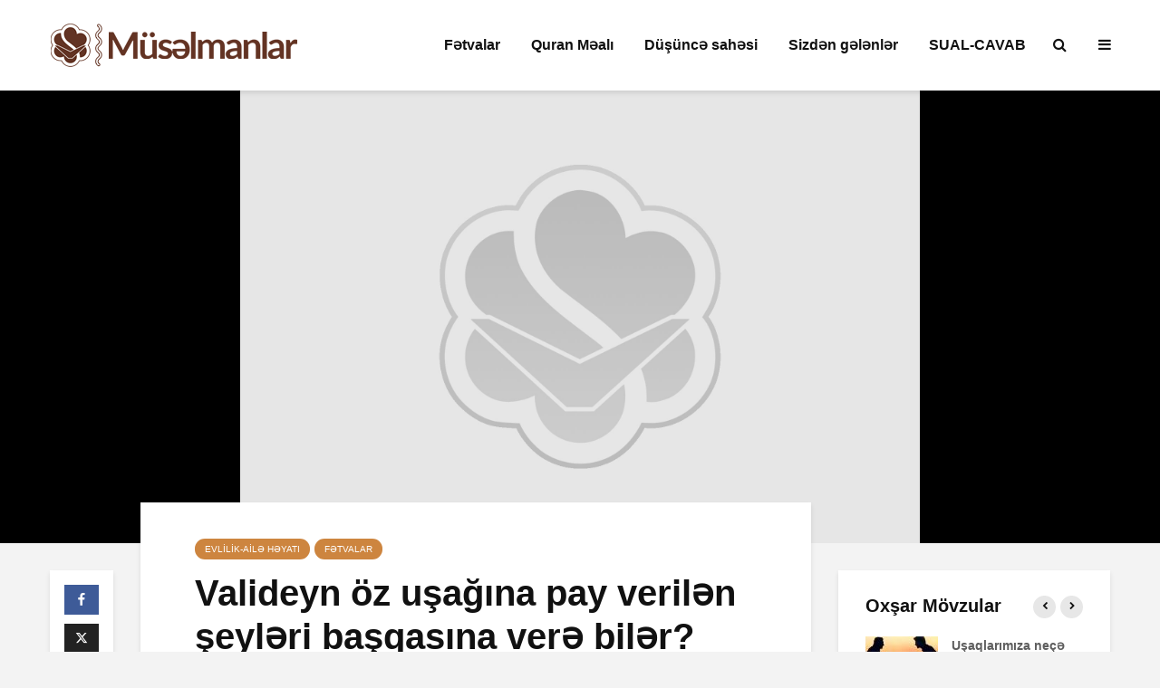

--- FILE ---
content_type: text/html; charset=UTF-8
request_url: https://www.muselmanlar.com/fitvalar/4675.html
body_size: 18046
content:
<!DOCTYPE html>
<html lang="az" class="no-js">
<head>
	<meta charset="UTF-8">
	<meta name="viewport" content="width=device-width,initial-scale=1.0">
		<meta name='robots' content='index, follow, max-image-preview:large, max-snippet:-1, max-video-preview:-1' />

	<!-- This site is optimized with the Yoast SEO plugin v26.8 - https://yoast.com/product/yoast-seo-wordpress/ -->
	<title>Valideyn öz uşağına pay verilən şeyləri başqasına verə bilər? - Müsəlmanlar</title>
	<link rel="canonical" href="https://www.muselmanlar.com/fitvalar/4675.html" />
	<meta property="og:locale" content="az_AZ" />
	<meta property="og:type" content="article" />
	<meta property="og:title" content="Valideyn öz uşağına pay verilən şeyləri başqasına verə bilər? - Müsəlmanlar" />
	<meta property="og:description" content="Cavab: Həddi-büluğ dövrünə çatmamış uşağın valideyni əksər hallarda onun adından çıxış edir. Bu məsələdə qayda belədir: Valideyn azyaşlı uşağın mənafeyini düşünüb bəzi işlər görə bilər. Sualınızdakı hədiyyə məsələsinə gəldikdə, burada onun mahiyyət və qiyməti əhəmiyyət daşıyır. Əgər qiymətli bir şeydirsə və başqasına verildiyi vaxt həmin uşaq ziyana məruz qalacaqsa, valideyn belə bir şey edə bilməz. [&hellip;]" />
	<meta property="og:url" content="https://www.muselmanlar.com/fitvalar/4675.html" />
	<meta property="og:site_name" content="Müsəlmanlar" />
	<meta property="article:published_time" content="2012-05-07T07:10:08+00:00" />
	<meta property="article:modified_time" content="2020-01-15T08:09:29+00:00" />
	<meta name="author" content="AYDIN" />
	<meta name="twitter:card" content="summary_large_image" />
	<meta name="twitter:label1" content="Written by" />
	<meta name="twitter:data1" content="AYDIN" />
	<meta name="twitter:label2" content="Est. reading time" />
	<meta name="twitter:data2" content="1 minute" />
	<script type="application/ld+json" class="yoast-schema-graph">{"@context":"https://schema.org","@graph":[{"@type":"Article","@id":"https://www.muselmanlar.com/fitvalar/4675.html#article","isPartOf":{"@id":"https://www.muselmanlar.com/fitvalar/4675.html"},"author":{"name":"AYDIN","@id":"https://www.muselmanlar.com/#/schema/person/28a77cc212b1821a3d394ddcb29d782b"},"headline":"Valideyn öz uşağına pay verilən şeyləri başqasına verə bilər?","datePublished":"2012-05-07T07:10:08+00:00","dateModified":"2020-01-15T08:09:29+00:00","mainEntityOfPage":{"@id":"https://www.muselmanlar.com/fitvalar/4675.html"},"wordCount":196,"publisher":{"@id":"https://www.muselmanlar.com/#organization"},"articleSection":["Evlilik-ailə həyatı","Fətvalar"],"inLanguage":"az"},{"@type":"WebPage","@id":"https://www.muselmanlar.com/fitvalar/4675.html","url":"https://www.muselmanlar.com/fitvalar/4675.html","name":"Valideyn öz uşağına pay verilən şeyləri başqasına verə bilər? - Müsəlmanlar","isPartOf":{"@id":"https://www.muselmanlar.com/#website"},"datePublished":"2012-05-07T07:10:08+00:00","dateModified":"2020-01-15T08:09:29+00:00","breadcrumb":{"@id":"https://www.muselmanlar.com/fitvalar/4675.html#breadcrumb"},"inLanguage":"az","potentialAction":[{"@type":"ReadAction","target":["https://www.muselmanlar.com/fitvalar/4675.html"]}]},{"@type":"BreadcrumbList","@id":"https://www.muselmanlar.com/fitvalar/4675.html#breadcrumb","itemListElement":[{"@type":"ListItem","position":1,"name":"Ana sayfa","item":"https://www.muselmanlar.com/"},{"@type":"ListItem","position":2,"name":"Valideyn öz uşağına pay verilən şeyləri başqasına verə bilər?"}]},{"@type":"WebSite","@id":"https://www.muselmanlar.com/#website","url":"https://www.muselmanlar.com/","name":"Müsəlmanlar","description":"Dini Elmi Sayt","publisher":{"@id":"https://www.muselmanlar.com/#organization"},"potentialAction":[{"@type":"SearchAction","target":{"@type":"EntryPoint","urlTemplate":"https://www.muselmanlar.com/?s={search_term_string}"},"query-input":{"@type":"PropertyValueSpecification","valueRequired":true,"valueName":"search_term_string"}}],"inLanguage":"az"},{"@type":"Organization","@id":"https://www.muselmanlar.com/#organization","name":"Müsəlmanlar","url":"https://www.muselmanlar.com/","logo":{"@type":"ImageObject","inLanguage":"az","@id":"https://www.muselmanlar.com/#/schema/logo/image/","url":"https://www.muselmanlar.com/wp-content/uploads/2020/01/muselmanlar-logo.png","contentUrl":"https://www.muselmanlar.com/wp-content/uploads/2020/01/muselmanlar-logo.png","width":274,"height":48,"caption":"Müsəlmanlar"},"image":{"@id":"https://www.muselmanlar.com/#/schema/logo/image/"},"sameAs":["https://www.youtube.com/channel/UCrDjEXXbzsZCMouekxzvbrg"]},{"@type":"Person","@id":"https://www.muselmanlar.com/#/schema/person/28a77cc212b1821a3d394ddcb29d782b","name":"AYDIN","url":"https://www.muselmanlar.com/author/aydinmulayim"}]}</script>
	<!-- / Yoast SEO plugin. -->


<link rel="alternate" type="application/rss+xml" title="Müsəlmanlar &raquo; Qidalandırıcısı" href="https://www.muselmanlar.com/feed" />
<link rel="alternate" type="application/rss+xml" title="Müsəlmanlar &raquo; Şərh Qidalandırıcısı" href="https://www.muselmanlar.com/comments/feed" />
<link rel="alternate" title="oEmbed (JSON)" type="application/json+oembed" href="https://www.muselmanlar.com/wp-json/oembed/1.0/embed?url=https%3A%2F%2Fwww.muselmanlar.com%2Ffitvalar%2F4675.html" />
<link rel="alternate" title="oEmbed (XML)" type="text/xml+oembed" href="https://www.muselmanlar.com/wp-json/oembed/1.0/embed?url=https%3A%2F%2Fwww.muselmanlar.com%2Ffitvalar%2F4675.html&#038;format=xml" />
<style id='wp-img-auto-sizes-contain-inline-css' type='text/css'>
img:is([sizes=auto i],[sizes^="auto," i]){contain-intrinsic-size:3000px 1500px}
/*# sourceURL=wp-img-auto-sizes-contain-inline-css */
</style>
<link rel='stylesheet' id='dashicons-css' href='https://www.muselmanlar.com/wp-includes/css/dashicons.min.css?ver=0e1379a1158f4a937d2eb0fee4841ff2' type='text/css' media='all' />
<link rel='stylesheet' id='post-views-counter-frontend-css' href='https://www.muselmanlar.com/wp-content/plugins/post-views-counter/css/frontend.css?ver=1.7.3' type='text/css' media='all' />
<style id='wp-emoji-styles-inline-css' type='text/css'>

	img.wp-smiley, img.emoji {
		display: inline !important;
		border: none !important;
		box-shadow: none !important;
		height: 1em !important;
		width: 1em !important;
		margin: 0 0.07em !important;
		vertical-align: -0.1em !important;
		background: none !important;
		padding: 0 !important;
	}
/*# sourceURL=wp-emoji-styles-inline-css */
</style>
<style id='wp-block-library-inline-css' type='text/css'>
:root{--wp-block-synced-color:#7a00df;--wp-block-synced-color--rgb:122,0,223;--wp-bound-block-color:var(--wp-block-synced-color);--wp-editor-canvas-background:#ddd;--wp-admin-theme-color:#007cba;--wp-admin-theme-color--rgb:0,124,186;--wp-admin-theme-color-darker-10:#006ba1;--wp-admin-theme-color-darker-10--rgb:0,107,160.5;--wp-admin-theme-color-darker-20:#005a87;--wp-admin-theme-color-darker-20--rgb:0,90,135;--wp-admin-border-width-focus:2px}@media (min-resolution:192dpi){:root{--wp-admin-border-width-focus:1.5px}}.wp-element-button{cursor:pointer}:root .has-very-light-gray-background-color{background-color:#eee}:root .has-very-dark-gray-background-color{background-color:#313131}:root .has-very-light-gray-color{color:#eee}:root .has-very-dark-gray-color{color:#313131}:root .has-vivid-green-cyan-to-vivid-cyan-blue-gradient-background{background:linear-gradient(135deg,#00d084,#0693e3)}:root .has-purple-crush-gradient-background{background:linear-gradient(135deg,#34e2e4,#4721fb 50%,#ab1dfe)}:root .has-hazy-dawn-gradient-background{background:linear-gradient(135deg,#faaca8,#dad0ec)}:root .has-subdued-olive-gradient-background{background:linear-gradient(135deg,#fafae1,#67a671)}:root .has-atomic-cream-gradient-background{background:linear-gradient(135deg,#fdd79a,#004a59)}:root .has-nightshade-gradient-background{background:linear-gradient(135deg,#330968,#31cdcf)}:root .has-midnight-gradient-background{background:linear-gradient(135deg,#020381,#2874fc)}:root{--wp--preset--font-size--normal:16px;--wp--preset--font-size--huge:42px}.has-regular-font-size{font-size:1em}.has-larger-font-size{font-size:2.625em}.has-normal-font-size{font-size:var(--wp--preset--font-size--normal)}.has-huge-font-size{font-size:var(--wp--preset--font-size--huge)}.has-text-align-center{text-align:center}.has-text-align-left{text-align:left}.has-text-align-right{text-align:right}.has-fit-text{white-space:nowrap!important}#end-resizable-editor-section{display:none}.aligncenter{clear:both}.items-justified-left{justify-content:flex-start}.items-justified-center{justify-content:center}.items-justified-right{justify-content:flex-end}.items-justified-space-between{justify-content:space-between}.screen-reader-text{border:0;clip-path:inset(50%);height:1px;margin:-1px;overflow:hidden;padding:0;position:absolute;width:1px;word-wrap:normal!important}.screen-reader-text:focus{background-color:#ddd;clip-path:none;color:#444;display:block;font-size:1em;height:auto;left:5px;line-height:normal;padding:15px 23px 14px;text-decoration:none;top:5px;width:auto;z-index:100000}html :where(.has-border-color){border-style:solid}html :where([style*=border-top-color]){border-top-style:solid}html :where([style*=border-right-color]){border-right-style:solid}html :where([style*=border-bottom-color]){border-bottom-style:solid}html :where([style*=border-left-color]){border-left-style:solid}html :where([style*=border-width]){border-style:solid}html :where([style*=border-top-width]){border-top-style:solid}html :where([style*=border-right-width]){border-right-style:solid}html :where([style*=border-bottom-width]){border-bottom-style:solid}html :where([style*=border-left-width]){border-left-style:solid}html :where(img[class*=wp-image-]){height:auto;max-width:100%}:where(figure){margin:0 0 1em}html :where(.is-position-sticky){--wp-admin--admin-bar--position-offset:var(--wp-admin--admin-bar--height,0px)}@media screen and (max-width:600px){html :where(.is-position-sticky){--wp-admin--admin-bar--position-offset:0px}}

/*# sourceURL=wp-block-library-inline-css */
</style><style id='global-styles-inline-css' type='text/css'>
:root{--wp--preset--aspect-ratio--square: 1;--wp--preset--aspect-ratio--4-3: 4/3;--wp--preset--aspect-ratio--3-4: 3/4;--wp--preset--aspect-ratio--3-2: 3/2;--wp--preset--aspect-ratio--2-3: 2/3;--wp--preset--aspect-ratio--16-9: 16/9;--wp--preset--aspect-ratio--9-16: 9/16;--wp--preset--color--black: #000000;--wp--preset--color--cyan-bluish-gray: #abb8c3;--wp--preset--color--white: #ffffff;--wp--preset--color--pale-pink: #f78da7;--wp--preset--color--vivid-red: #cf2e2e;--wp--preset--color--luminous-vivid-orange: #ff6900;--wp--preset--color--luminous-vivid-amber: #fcb900;--wp--preset--color--light-green-cyan: #7bdcb5;--wp--preset--color--vivid-green-cyan: #00d084;--wp--preset--color--pale-cyan-blue: #8ed1fc;--wp--preset--color--vivid-cyan-blue: #0693e3;--wp--preset--color--vivid-purple: #9b51e0;--wp--preset--color--gridlove-acc: #cd853f;--wp--preset--color--gridlove-meta: #818181;--wp--preset--color--gridlove-txt: #5e5e5e;--wp--preset--color--gridlove-bg: #ffffff;--wp--preset--color--gridlove-highlight-acc: #daa520;--wp--preset--color--gridlove-highlight-txt: #ffffff;--wp--preset--color--gridlove-highlight-bg: #8b4513;--wp--preset--gradient--vivid-cyan-blue-to-vivid-purple: linear-gradient(135deg,rgb(6,147,227) 0%,rgb(155,81,224) 100%);--wp--preset--gradient--light-green-cyan-to-vivid-green-cyan: linear-gradient(135deg,rgb(122,220,180) 0%,rgb(0,208,130) 100%);--wp--preset--gradient--luminous-vivid-amber-to-luminous-vivid-orange: linear-gradient(135deg,rgb(252,185,0) 0%,rgb(255,105,0) 100%);--wp--preset--gradient--luminous-vivid-orange-to-vivid-red: linear-gradient(135deg,rgb(255,105,0) 0%,rgb(207,46,46) 100%);--wp--preset--gradient--very-light-gray-to-cyan-bluish-gray: linear-gradient(135deg,rgb(238,238,238) 0%,rgb(169,184,195) 100%);--wp--preset--gradient--cool-to-warm-spectrum: linear-gradient(135deg,rgb(74,234,220) 0%,rgb(151,120,209) 20%,rgb(207,42,186) 40%,rgb(238,44,130) 60%,rgb(251,105,98) 80%,rgb(254,248,76) 100%);--wp--preset--gradient--blush-light-purple: linear-gradient(135deg,rgb(255,206,236) 0%,rgb(152,150,240) 100%);--wp--preset--gradient--blush-bordeaux: linear-gradient(135deg,rgb(254,205,165) 0%,rgb(254,45,45) 50%,rgb(107,0,62) 100%);--wp--preset--gradient--luminous-dusk: linear-gradient(135deg,rgb(255,203,112) 0%,rgb(199,81,192) 50%,rgb(65,88,208) 100%);--wp--preset--gradient--pale-ocean: linear-gradient(135deg,rgb(255,245,203) 0%,rgb(182,227,212) 50%,rgb(51,167,181) 100%);--wp--preset--gradient--electric-grass: linear-gradient(135deg,rgb(202,248,128) 0%,rgb(113,206,126) 100%);--wp--preset--gradient--midnight: linear-gradient(135deg,rgb(2,3,129) 0%,rgb(40,116,252) 100%);--wp--preset--font-size--small: 12.8px;--wp--preset--font-size--medium: 20px;--wp--preset--font-size--large: 20.8px;--wp--preset--font-size--x-large: 42px;--wp--preset--font-size--normal: 16px;--wp--preset--font-size--huge: 27.2px;--wp--preset--spacing--20: 0.44rem;--wp--preset--spacing--30: 0.67rem;--wp--preset--spacing--40: 1rem;--wp--preset--spacing--50: 1.5rem;--wp--preset--spacing--60: 2.25rem;--wp--preset--spacing--70: 3.38rem;--wp--preset--spacing--80: 5.06rem;--wp--preset--shadow--natural: 6px 6px 9px rgba(0, 0, 0, 0.2);--wp--preset--shadow--deep: 12px 12px 50px rgba(0, 0, 0, 0.4);--wp--preset--shadow--sharp: 6px 6px 0px rgba(0, 0, 0, 0.2);--wp--preset--shadow--outlined: 6px 6px 0px -3px rgb(255, 255, 255), 6px 6px rgb(0, 0, 0);--wp--preset--shadow--crisp: 6px 6px 0px rgb(0, 0, 0);}:where(.is-layout-flex){gap: 0.5em;}:where(.is-layout-grid){gap: 0.5em;}body .is-layout-flex{display: flex;}.is-layout-flex{flex-wrap: wrap;align-items: center;}.is-layout-flex > :is(*, div){margin: 0;}body .is-layout-grid{display: grid;}.is-layout-grid > :is(*, div){margin: 0;}:where(.wp-block-columns.is-layout-flex){gap: 2em;}:where(.wp-block-columns.is-layout-grid){gap: 2em;}:where(.wp-block-post-template.is-layout-flex){gap: 1.25em;}:where(.wp-block-post-template.is-layout-grid){gap: 1.25em;}.has-black-color{color: var(--wp--preset--color--black) !important;}.has-cyan-bluish-gray-color{color: var(--wp--preset--color--cyan-bluish-gray) !important;}.has-white-color{color: var(--wp--preset--color--white) !important;}.has-pale-pink-color{color: var(--wp--preset--color--pale-pink) !important;}.has-vivid-red-color{color: var(--wp--preset--color--vivid-red) !important;}.has-luminous-vivid-orange-color{color: var(--wp--preset--color--luminous-vivid-orange) !important;}.has-luminous-vivid-amber-color{color: var(--wp--preset--color--luminous-vivid-amber) !important;}.has-light-green-cyan-color{color: var(--wp--preset--color--light-green-cyan) !important;}.has-vivid-green-cyan-color{color: var(--wp--preset--color--vivid-green-cyan) !important;}.has-pale-cyan-blue-color{color: var(--wp--preset--color--pale-cyan-blue) !important;}.has-vivid-cyan-blue-color{color: var(--wp--preset--color--vivid-cyan-blue) !important;}.has-vivid-purple-color{color: var(--wp--preset--color--vivid-purple) !important;}.has-black-background-color{background-color: var(--wp--preset--color--black) !important;}.has-cyan-bluish-gray-background-color{background-color: var(--wp--preset--color--cyan-bluish-gray) !important;}.has-white-background-color{background-color: var(--wp--preset--color--white) !important;}.has-pale-pink-background-color{background-color: var(--wp--preset--color--pale-pink) !important;}.has-vivid-red-background-color{background-color: var(--wp--preset--color--vivid-red) !important;}.has-luminous-vivid-orange-background-color{background-color: var(--wp--preset--color--luminous-vivid-orange) !important;}.has-luminous-vivid-amber-background-color{background-color: var(--wp--preset--color--luminous-vivid-amber) !important;}.has-light-green-cyan-background-color{background-color: var(--wp--preset--color--light-green-cyan) !important;}.has-vivid-green-cyan-background-color{background-color: var(--wp--preset--color--vivid-green-cyan) !important;}.has-pale-cyan-blue-background-color{background-color: var(--wp--preset--color--pale-cyan-blue) !important;}.has-vivid-cyan-blue-background-color{background-color: var(--wp--preset--color--vivid-cyan-blue) !important;}.has-vivid-purple-background-color{background-color: var(--wp--preset--color--vivid-purple) !important;}.has-black-border-color{border-color: var(--wp--preset--color--black) !important;}.has-cyan-bluish-gray-border-color{border-color: var(--wp--preset--color--cyan-bluish-gray) !important;}.has-white-border-color{border-color: var(--wp--preset--color--white) !important;}.has-pale-pink-border-color{border-color: var(--wp--preset--color--pale-pink) !important;}.has-vivid-red-border-color{border-color: var(--wp--preset--color--vivid-red) !important;}.has-luminous-vivid-orange-border-color{border-color: var(--wp--preset--color--luminous-vivid-orange) !important;}.has-luminous-vivid-amber-border-color{border-color: var(--wp--preset--color--luminous-vivid-amber) !important;}.has-light-green-cyan-border-color{border-color: var(--wp--preset--color--light-green-cyan) !important;}.has-vivid-green-cyan-border-color{border-color: var(--wp--preset--color--vivid-green-cyan) !important;}.has-pale-cyan-blue-border-color{border-color: var(--wp--preset--color--pale-cyan-blue) !important;}.has-vivid-cyan-blue-border-color{border-color: var(--wp--preset--color--vivid-cyan-blue) !important;}.has-vivid-purple-border-color{border-color: var(--wp--preset--color--vivid-purple) !important;}.has-vivid-cyan-blue-to-vivid-purple-gradient-background{background: var(--wp--preset--gradient--vivid-cyan-blue-to-vivid-purple) !important;}.has-light-green-cyan-to-vivid-green-cyan-gradient-background{background: var(--wp--preset--gradient--light-green-cyan-to-vivid-green-cyan) !important;}.has-luminous-vivid-amber-to-luminous-vivid-orange-gradient-background{background: var(--wp--preset--gradient--luminous-vivid-amber-to-luminous-vivid-orange) !important;}.has-luminous-vivid-orange-to-vivid-red-gradient-background{background: var(--wp--preset--gradient--luminous-vivid-orange-to-vivid-red) !important;}.has-very-light-gray-to-cyan-bluish-gray-gradient-background{background: var(--wp--preset--gradient--very-light-gray-to-cyan-bluish-gray) !important;}.has-cool-to-warm-spectrum-gradient-background{background: var(--wp--preset--gradient--cool-to-warm-spectrum) !important;}.has-blush-light-purple-gradient-background{background: var(--wp--preset--gradient--blush-light-purple) !important;}.has-blush-bordeaux-gradient-background{background: var(--wp--preset--gradient--blush-bordeaux) !important;}.has-luminous-dusk-gradient-background{background: var(--wp--preset--gradient--luminous-dusk) !important;}.has-pale-ocean-gradient-background{background: var(--wp--preset--gradient--pale-ocean) !important;}.has-electric-grass-gradient-background{background: var(--wp--preset--gradient--electric-grass) !important;}.has-midnight-gradient-background{background: var(--wp--preset--gradient--midnight) !important;}.has-small-font-size{font-size: var(--wp--preset--font-size--small) !important;}.has-medium-font-size{font-size: var(--wp--preset--font-size--medium) !important;}.has-large-font-size{font-size: var(--wp--preset--font-size--large) !important;}.has-x-large-font-size{font-size: var(--wp--preset--font-size--x-large) !important;}
/*# sourceURL=global-styles-inline-css */
</style>

<style id='classic-theme-styles-inline-css' type='text/css'>
/*! This file is auto-generated */
.wp-block-button__link{color:#fff;background-color:#32373c;border-radius:9999px;box-shadow:none;text-decoration:none;padding:calc(.667em + 2px) calc(1.333em + 2px);font-size:1.125em}.wp-block-file__button{background:#32373c;color:#fff;text-decoration:none}
/*# sourceURL=/wp-includes/css/classic-themes.min.css */
</style>
<link rel='stylesheet' id='mks_shortcodes_simple_line_icons-css' href='https://www.muselmanlar.com/wp-content/plugins/meks-flexible-shortcodes/css/simple-line/simple-line-icons.css?ver=1.3.8' type='text/css' media='screen' />
<link rel='stylesheet' id='mks_shortcodes_css-css' href='https://www.muselmanlar.com/wp-content/plugins/meks-flexible-shortcodes/css/style.css?ver=1.3.8' type='text/css' media='screen' />
<link rel='stylesheet' id='gridlove-main-css' href='https://www.muselmanlar.com/wp-content/themes/gridlove/assets/css/min.css?ver=1.9.5' type='text/css' media='all' />
<style id='gridlove-main-inline-css' type='text/css'>
body{font-size: 16px;}h1, .h1 {font-size: 40px;}h2, .h2,.col-lg-12 .gridlove-post-b .h3 {font-size: 26px;}h3, .h3 {font-size: 22px;}h4, .h4 {font-size: 20px;}h5, .h5 {font-size: 18px;}h6, .h6 {font-size: 16px;}.widget, .gridlove-header-responsive .sub-menu, .gridlove-site-header .sub-menu{font-size: 14px;}.gridlove-main-navigation {font-size: 16px;}.gridlove-post {font-size: 16px;}body{background-color: #f3f3f3;color: #5e5e5e;font-family: Arial, Helvetica, sans-serif;font-weight: 400;}h1, h2, h3, h4, h5, h6,.h1, .h2, .h3, .h4, .h5, .h6,blockquote,thead td,.comment-author b,q:before,#bbpress-forums .bbp-forum-title, #bbpress-forums .bbp-topic-permalink{color: #111111;font-family: Arial, Helvetica, sans-serif;font-weight: 700;}.gridlove-main-nav a,.gridlove-posts-widget a{font-family: Arial, Helvetica, sans-serif;font-weight: 700;}.gridlove-header-top{background-color: #222222;color: #dddddd;}.gridlove-header-top a{color: #dddddd;}.gridlove-header-top a:hover{color: #ffffff;}.gridlove-header-wrapper,.gridlove-header-middle .sub-menu,.gridlove-header-responsive,.gridlove-header-responsive .sub-menu{background-color:#ffffff; }.gridlove-header-middle,.gridlove-header-middle a,.gridlove-header-responsive,.gridlove-header-responsive a{color: #111111;}.gridlove-header-middle a:hover,.gridlove-header-middle .gridlove-sidebar-action:hover,.gridlove-header-middle .gridlove-actions-button > span:hover,.gridlove-header-middle .current_page_item > a,.gridlove-header-middle .current_page_ancestor > a,.gridlove-header-middle .current-menu-item > a,.gridlove-header-middle .current-menu-ancestor > a,.gridlove-header-middle .gridlove-category-menu article:hover a,.gridlove-header-responsive a:hover {color: #623323;}.gridlove-header-middle .active>span,.gridlove-header-middle .gridlove-main-nav>li.menu-item-has-children:hover>a,.gridlove-header-middle .gridlove-social-icons:hover>span,.gridlove-header-responsive .active>span{background-color: rgba(17,17,17,0.05)}.gridlove-header-middle .gridlove-button-search{background-color: #623323;}.gridlove-header-middle .gridlove-search-form input{border-color: rgba(17,17,17,0.1)}.gridlove-header-middle .sub-menu,.gridlove-header-responsive .sub-menu{border-top: 1px solid rgba(17,17,17,0.05)}.gridlove-header-middle{height: 100px;}.gridlove-logo{max-height: 100px;}.gridlove-branding-bg{background:#f0233b;}.gridlove-header-responsive .gridlove-actions-button:hover >span{color:#623323;}.gridlove-sidebar-action .gridlove-bars:before,.gridlove-sidebar-action .gridlove-bars:after{background:#111111;}.gridlove-sidebar-action:hover .gridlove-bars:before,.gridlove-sidebar-action:hover .gridlove-bars:after{background:#623323;}.gridlove-sidebar-action .gridlove-bars{border-color: #111111;}.gridlove-sidebar-action:hover .gridlove-bars{border-color:#623323;}.gridlove-header-bottom .sub-menu{ background-color:#ffffff;}.gridlove-header-bottom .sub-menu a{color:#111111;}.gridlove-header-bottom .sub-menu a:hover,.gridlove-header-bottom .gridlove-category-menu article:hover a{color:#009cff;}.gridlove-header-bottom{background-color:#f2f2f2;}.gridlove-header-bottom,.gridlove-header-bottom a{color: #111111;}.gridlove-header-bottom a:hover,.gridlove-header-bottom .gridlove-sidebar-action:hover,.gridlove-header-bottom .gridlove-actions-button > span:hover,.gridlove-header-bottom .current_page_item > a,.gridlove-header-bottom .current_page_ancestor > a,.gridlove-header-bottom .current-menu-item > a,.gridlove-header-bottom .current-menu-ancestor > a {color: #009cff;}.gridlove-header-bottom .active>span,.gridlove-header-bottom .gridlove-main-nav>li.menu-item-has-children:hover>a,.gridlove-header-bottom .gridlove-social-icons:hover>span{background-color: rgba(17,17,17,0.05)}.gridlove-header-bottom .gridlove-search-form input{border-color: rgba(17,17,17,0.1)}.gridlove-header-bottom,.gridlove-header-bottom .sub-menu{border-top: 1px solid rgba(17,17,17,0.07)}.gridlove-header-bottom .gridlove-button-search{background-color: #009cff;}.gridlove-header-sticky,.gridlove-header-sticky .sub-menu{background-color:#ffffff; }.gridlove-header-sticky,.gridlove-header-sticky a{color: #111111;}.gridlove-header-sticky a:hover,.gridlove-header-sticky .gridlove-sidebar-action:hover,.gridlove-header-sticky .gridlove-actions-button > span:hover,.gridlove-header-sticky .current_page_item > a,.gridlove-header-sticky .current_page_ancestor > a,.gridlove-header-sticky .current-menu-item > a,.gridlove-header-sticky .current-menu-ancestor > a,.gridlove-header-sticky .gridlove-category-menu article:hover a{color: #623323;}.gridlove-header-sticky .active>span,.gridlove-header-sticky .gridlove-main-nav>li.menu-item-has-children:hover>a,.gridlove-header-sticky .gridlove-social-icons:hover>span{background-color: rgba(17,17,17,0.05)}.gridlove-header-sticky .gridlove-search-form input{border-color: rgba(17,17,17,0.1)}.gridlove-header-sticky .sub-menu{border-top: 1px solid rgba(17,17,17,0.05)}.gridlove-header-sticky .gridlove-button-search{background-color: #623323;}.gridlove-cover-area,.gridlove-cover{height:500px; }.gridlove-box,#disqus_thread{background: #ffffff;}a{color: #5e5e5e;}.entry-title a{ color: #111111;}a:hover,.comment-reply-link,#cancel-comment-reply-link,.gridlove-box .entry-title a:hover,.gridlove-posts-widget article:hover a{color: #cd853f;}.entry-content p a,.widget_text a,.entry-content ul a,.entry-content ol a,.gridlove-text-module-content p a{color: #cd853f; border-color: rgba(205,133,63,0.8);}.entry-content p a:hover,.widget_text a:hover,.entry-content ul a:hover,.entry-content ol a:hover,.gridlove-text-module-content p a:hover{border-bottom: 1px solid transparent;}.comment-reply-link:hover,.gallery .gallery-item a:after, .wp-block-gallery .blocks-gallery-item a:after, .entry-content a.gridlove-popup-img {color: #5e5e5e; }.gridlove-post-b .box-col-b:only-child .entry-title a,.gridlove-post-d .entry-overlay:only-child .entry-title a{color: #111111;}.gridlove-post-b .box-col-b:only-child .entry-title a:hover,.gridlove-post-d .entry-overlay:only-child .entry-title a:hover,.gridlove-content .entry-header .gridlove-breadcrumbs a,.gridlove-content .entry-header .gridlove-breadcrumbs a:hover,.module-header .gridlove-breadcrumbs a,.module-header .gridlove-breadcrumbs a:hover { color: #cd853f; }.gridlove-post-b .box-col-b:only-child .meta-item,.gridlove-post-b .box-col-b:only-child .entry-meta a,.gridlove-post-b .box-col-b:only-child .entry-meta span,.gridlove-post-d .entry-overlay:only-child .meta-item,.gridlove-post-d .entry-overlay:only-child .entry-meta a,.gridlove-post-d .entry-overlay:only-child .entry-meta span {color: #818181;}.entry-meta .meta-item, .entry-meta a, .entry-meta span,.comment-metadata a{color: #818181;}blockquote{color: rgba(17,17,17,0.8);}blockquote:before{color: rgba(17,17,17,0.15);}.entry-meta a:hover{color: #111111;}.widget_tag_cloud a,.entry-tags a,.entry-content .wp-block-tag-cloud a{ background: rgba(94,94,94,0.1); color: #5e5e5e; }.submit,.gridlove-button,.mks_autor_link_wrap a,.mks_read_more a,input[type="submit"],button[type="submit"],.gridlove-cat, .gridlove-pill,.gridlove-button-search,body div.wpforms-container-full .wpforms-form input[type=submit], body div.wpforms-container-full .wpforms-form button[type=submit], body div.wpforms-container-full .wpforms-form .wpforms-page-button {color:#FFF;background-color: #cd853f;}body div.wpforms-container-full .wpforms-form input[type=submit]:hover, body div.wpforms-container-full .wpforms-form input[type=submit]:focus, body div.wpforms-container-full .wpforms-form input[type=submit]:active, body div.wpforms-container-full .wpforms-form button[type=submit]:hover, body div.wpforms-container-full .wpforms-form button[type=submit]:focus, body div.wpforms-container-full .wpforms-form button[type=submit]:active, body div.wpforms-container-full .wpforms-form .wpforms-page-button:hover, body div.wpforms-container-full .wpforms-form .wpforms-page-button:active, body div.wpforms-container-full .wpforms-form .wpforms-page-button:focus {color:#FFF;background-color: #cd853f;}.wp-block-button__link{background-color: #cd853f; }.gridlove-button:hover{color:#FFF;}.gridlove-share a:hover{background:rgba(17, 17, 17, .8);color:#FFF;}.gridlove-pill:hover,.gridlove-author-links a:hover,.entry-category a:hover{background: #111;color: #FFF;}.gridlove-cover-content .entry-category a:hover,.entry-overlay .entry-category a:hover,.gridlove-highlight .entry-category a:hover,.gridlove-box.gridlove-post-d .entry-overlay .entry-category a:hover,.gridlove-post-a .entry-category a:hover,.gridlove-highlight .gridlove-format-icon{background: #FFF;color: #111;}.gridlove-author, .gridlove-prev-next-nav,.comment .comment-respond{border-color: rgba(94,94,94,0.1);}.gridlove-load-more a,.gridlove-pagination .gridlove-next a,.gridlove-pagination .gridlove-prev a,.gridlove-pagination .next,.gridlove-pagination .prev,.gridlove-infinite-scroll a,.double-bounce1, .double-bounce2,.gridlove-link-pages > span,.module-actions ul.page-numbers span.page-numbers{color:#FFF;background-color: #cd853f;}.gridlove-pagination .current{background-color:rgba(94,94,94,0.1);}.gridlove-highlight{background: #8b4513;}.gridlove-highlight,.gridlove-highlight h4,.gridlove-highlight a{color: #ffffff;}.gridlove-highlight .entry-meta .meta-item, .gridlove-highlight .entry-meta a, .gridlove-highlight .entry-meta span,.gridlove-highlight p{color: rgba(255,255,255,0.8);}.gridlove-highlight .gridlove-author-links .fa-link,.gridlove-highlight .gridlove_category_widget .gridlove-full-color li a:after{background: #daa520;}.gridlove-highlight .entry-meta a:hover{color: #ffffff;}.gridlove-highlight.gridlove-post-d .entry-image a:after{background-color: rgba(139,69,19,0.7);}.gridlove-highlight.gridlove-post-d:hover .entry-image a:after{background-color: rgba(139,69,19,0.9);}.gridlove-highlight.gridlove-post-a .entry-image:hover>a:after, .gridlove-highlight.gridlove-post-b .entry-image:hover a:after{background-color: rgba(139,69,19,0.2);}.gridlove-highlight .gridlove-slider-controls > div{background-color: rgba(255,255,255,0.1);color: #ffffff; }.gridlove-highlight .gridlove-slider-controls > div:hover{background-color: rgba(255,255,255,0.3);color: #ffffff; }.gridlove-highlight.gridlove-box .entry-title a:hover{color: #daa520;}.gridlove-highlight.widget_meta a, .gridlove-highlight.widget_recent_entries li, .gridlove-highlight.widget_recent_comments li, .gridlove-highlight.widget_nav_menu a, .gridlove-highlight.widget_archive li, .gridlove-highlight.widget_pages a{border-color: rgba(255,255,255,0.1);}.gridlove-cover-content .entry-meta .meta-item, .gridlove-cover-content .entry-meta a, .gridlove-cover-content .entry-meta span,.gridlove-cover-area .gridlove-breadcrumbs,.gridlove-cover-area .gridlove-breadcrumbs a,.gridlove-cover-area .gridlove-breadcrumbs .breadcrumb_last,body .gridlove-content .entry-overlay .gridlove-breadcrumbs {color: rgba(255, 255, 255, .8);}.gridlove-cover-content .entry-meta a:hover,.gridlove-cover-area .gridlove-breadcrumbs a:hover {color: rgba(255, 255, 255, 1);}.module-title h2,.module-title .h2{ color: #111111; }.gridlove-action-link,.gridlove-slider-controls > div,.module-actions ul.page-numbers .next.page-numbers,.module-actions ul.page-numbers .prev.page-numbers{background: rgba(17,17,17,0.1); color: #111111; }.gridlove-slider-controls > div:hover,.gridlove-action-link:hover,.module-actions ul.page-numbers .next.page-numbers:hover,.module-actions ul.page-numbers .prev.page-numbers:hover{color: #111111;background: rgba(17,17,17,0.3); }.gridlove-pn-ico,.gridlove-author-links .fa-link{background: rgba(94,94,94,0.1); color: #5e5e5e;}.gridlove-prev-next-nav a:hover .gridlove-pn-ico{background: rgba(205,133,63,1); color: #ffffff;}.widget_meta a,.widget_recent_entries li,.widget_recent_comments li,.widget_nav_menu a,.widget_archive li,.widget_pages a,.widget_categories li,.gridlove_category_widget .gridlove-count-color li,.widget_categories .children li,.widget_archiv .children li{border-color: rgba(94,94,94,0.1);}.widget_recent_entries a:hover,.menu-item-has-children.active > span,.menu-item-has-children.active > a,.gridlove-nav-widget-acordion:hover,.widget_recent_comments .recentcomments a.url:hover{color: #cd853f;}.widget_recent_comments .url,.post-date,.widget_recent_comments .recentcomments,.gridlove-nav-widget-acordion,.widget_archive li,.rss-date,.widget_categories li,.widget_archive li{color:#818181;}.widget_pages .children,.widget_nav_menu .sub-menu{background:#cd853f;color:#FFF;}.widget_pages .children a,.widget_nav_menu .sub-menu a,.widget_nav_menu .sub-menu span,.widget_pages .children span{color:#FFF;}.widget_tag_cloud a:hover,.entry-tags a:hover,.entry-content .wp-block-tag-cloud a:hover{background: #cd853f;color:#FFF;}.gridlove-footer{background: #111111;color: #ffffff;}.gridlove-footer .widget-title{color: #ffffff;}.gridlove-footer a{color: rgba(255,255,255,0.8);}.gridlove-footer a:hover{color: #ffffff;}.gridlove-footer .widget_recent_comments .url, .gridlove-footer .post-date, .gridlove-footer .widget_recent_comments .recentcomments, .gridlove-footer .gridlove-nav-widget-acordion, .gridlove-footer .widget_archive li, .gridlove-footer .rss-date{color: rgba(255,255,255,0.8); }.gridlove-footer .widget_meta a, .gridlove-footer .widget_recent_entries li, .gridlove-footer .widget_recent_comments li, .gridlove-footer .widget_nav_menu a, .gridlove-footer .widget_archive li, .gridlove-footer .widget_pages a,.gridlove-footer table,.gridlove-footer td,.gridlove-footer th,.gridlove-footer .widget_calendar table,.gridlove-footer .widget.widget_categories select,.gridlove-footer .widget_calendar table tfoot tr td{border-color: rgba(255,255,255,0.2);}table,thead,td,th,.widget_calendar table{ border-color: rgba(94,94,94,0.1);}input[type="text"], input[type="email"],input[type="search"], input[type="url"], input[type="tel"], input[type="number"], input[type="date"], input[type="password"], select, textarea{border-color: rgba(94,94,94,0.2);}div.mejs-container .mejs-controls {background-color: rgba(94,94,94,0.1);}body .mejs-controls .mejs-time-rail .mejs-time-current{background: #cd853f;}body .mejs-video.mejs-container .mejs-controls{background-color: rgba(255,255,255,0.9);}.wp-block-cover .wp-block-cover-image-text, .wp-block-cover .wp-block-cover-text, .wp-block-cover h2, .wp-block-cover-image .wp-block-cover-image-text, .wp-block-cover-image .wp-block-cover-text, .wp-block-cover-image h2{font-family: Arial, Helvetica, sans-serif;font-weight: 700; }.wp-block-cover-image .wp-block-cover-image-text, .wp-block-cover-image h2{font-size: 26px;}.widget_display_replies li, .widget_display_topics li{ color:#818181; }.has-small-font-size{ font-size: 12px;}.has-large-font-size{ font-size: 20px;}.has-huge-font-size{ font-size: 25px;}@media(min-width: 1024px){.has-small-font-size{ font-size: 12px;}.has-normal-font-size{ font-size: 16px;}.has-large-font-size{ font-size: 20px;}.has-huge-font-size{ font-size: 27px;}}.has-gridlove-acc-background-color{ background-color: #cd853f;}.has-gridlove-acc-color{ color: #cd853f;}.has-gridlove-meta-background-color{ background-color: #818181;}.has-gridlove-meta-color{ color: #818181;}.has-gridlove-txt-background-color{ background-color: #5e5e5e;}.has-gridlove-txt-color{ color: #5e5e5e;}.has-gridlove-bg-background-color{ background-color: #ffffff;}.has-gridlove-bg-color{ color: #ffffff;}.has-gridlove-highlight-acc-background-color{ background-color: #daa520;}.has-gridlove-highlight-acc-color{ color: #daa520;}.has-gridlove-highlight-txt-background-color{ background-color: #ffffff;}.has-gridlove-highlight-txt-color{ color: #ffffff;}.has-gridlove-highlight-bg-background-color{ background-color: #8b4513;}.has-gridlove-highlight-bg-color{ color: #8b4513;}.gridlove-cats .gridlove-cat .entry-overlay-wrapper .entry-image:after, .gridlove-cat.gridlove-post-d .entry-image a:after { background-color: rgba(205,133,63,0.7); }.gridlove-cat.gridlove-post-d:hover .entry-image a:after { background-color: rgba(205,133,63,0.9); }
/*# sourceURL=gridlove-main-inline-css */
</style>
<link rel='stylesheet' id='meks-ads-widget-css' href='https://www.muselmanlar.com/wp-content/plugins/meks-easy-ads-widget/css/style.css?ver=2.0.9' type='text/css' media='all' />
<link rel='stylesheet' id='meks_instagram-widget-styles-css' href='https://www.muselmanlar.com/wp-content/plugins/meks-easy-instagram-widget/css/widget.css?ver=0e1379a1158f4a937d2eb0fee4841ff2' type='text/css' media='all' />
<link rel='stylesheet' id='meks-flickr-widget-css' href='https://www.muselmanlar.com/wp-content/plugins/meks-simple-flickr-widget/css/style.css?ver=1.3' type='text/css' media='all' />
<link rel='stylesheet' id='meks-author-widget-css' href='https://www.muselmanlar.com/wp-content/plugins/meks-smart-author-widget/css/style.css?ver=1.1.5' type='text/css' media='all' />
<link rel='stylesheet' id='meks-social-widget-css' href='https://www.muselmanlar.com/wp-content/plugins/meks-smart-social-widget/css/style.css?ver=1.6.5' type='text/css' media='all' />
<link rel='stylesheet' id='meks-themeforest-widget-css' href='https://www.muselmanlar.com/wp-content/plugins/meks-themeforest-smart-widget/css/style.css?ver=1.6' type='text/css' media='all' />
<link rel='stylesheet' id='meks_ess-main-css' href='https://www.muselmanlar.com/wp-content/plugins/meks-easy-social-share/assets/css/main.css?ver=1.3' type='text/css' media='all' />
<script type="text/javascript" id="post-views-counter-frontend-js-before">
/* <![CDATA[ */
var pvcArgsFrontend = {"mode":"js","postID":4675,"requestURL":"https:\/\/www.muselmanlar.com\/wp-admin\/admin-ajax.php","nonce":"6e821e556d","dataStorage":"cookies","multisite":false,"path":"\/","domain":""};

//# sourceURL=post-views-counter-frontend-js-before
/* ]]> */
</script>
<script type="text/javascript" src="https://www.muselmanlar.com/wp-content/plugins/post-views-counter/js/frontend.js?ver=1.7.3" id="post-views-counter-frontend-js"></script>
<script type="text/javascript" src="https://www.muselmanlar.com/wp-includes/js/jquery/jquery.min.js?ver=3.7.1" id="jquery-core-js"></script>
<script type="text/javascript" src="https://www.muselmanlar.com/wp-includes/js/jquery/jquery-migrate.min.js?ver=3.4.1" id="jquery-migrate-js"></script>
<link rel="https://api.w.org/" href="https://www.muselmanlar.com/wp-json/" /><link rel="alternate" title="JSON" type="application/json" href="https://www.muselmanlar.com/wp-json/wp/v2/posts/4675" /><link rel="EditURI" type="application/rsd+xml" title="RSD" href="https://www.muselmanlar.com/xmlrpc.php?rsd" />

<link rel='shortlink' href='https://www.muselmanlar.com/?p=4675' />
<meta name="generator" content="Redux 4.5.10" /><link rel="icon" href="https://www.muselmanlar.com/wp-content/uploads/2020/04/cropped-suleymaniye-vakfi-site-ikon-32x32.png" sizes="32x32" />
<link rel="icon" href="https://www.muselmanlar.com/wp-content/uploads/2020/04/cropped-suleymaniye-vakfi-site-ikon-192x192.png" sizes="192x192" />
<link rel="apple-touch-icon" href="https://www.muselmanlar.com/wp-content/uploads/2020/04/cropped-suleymaniye-vakfi-site-ikon-180x180.png" />
<meta name="msapplication-TileImage" content="https://www.muselmanlar.com/wp-content/uploads/2020/04/cropped-suleymaniye-vakfi-site-ikon-270x270.png" />
</head>

<body class="wp-singular post-template-default single single-post postid-4675 single-format-standard wp-embed-responsive wp-theme-gridlove chrome gridlove-cover-overlay-off gridlove-v_1_9_5">
	
		
	<header id="header" class="gridlove-site-header hidden-md-down  gridlove-header-shadow">
			
			
			<div class="gridlove-header-wrapper">
    <div class="gridlove-header-1 gridlove-header-middle container">
        
        <div class="gridlove-slot-l">
            
<div class="gridlove-site-branding  ">
			<span class="site-title h1"><a href="https://www.muselmanlar.com/" rel="home"><img class="gridlove-logo" src="https://www.muselmanlar.com/wp-content/uploads/2020/01/muselmanlar-logo.png" alt="Müsəlmanlar"></a></span>
	
	
</div>

        </div>

        <div class="gridlove-slot-r">
            <nav class="gridlove-main-navigation">	
				<ul id="menu-merkez-menu" class="gridlove-main-nav gridlove-menu"><li id="menu-item-7932" class="menu-item menu-item-type-taxonomy menu-item-object-category current-post-ancestor current-menu-parent current-post-parent menu-item-7932"><a href="https://www.muselmanlar.com/category/fitvalar">Fətvalar</a></li>
<li id="menu-item-13480" class="menu-item menu-item-type-taxonomy menu-item-object-category menu-item-13480"><a href="https://www.muselmanlar.com/category/quran-m%c9%99ali">Quran Məalı</a></li>
<li id="menu-item-7933" class="menu-item menu-item-type-taxonomy menu-item-object-category menu-item-has-children menu-item-7933"><a href="https://www.muselmanlar.com/category/dusunce-sahesi">Düşüncə sahəsi</a>
<ul class="sub-menu">
	<li id="menu-item-7934" class="menu-item menu-item-type-taxonomy menu-item-object-category menu-item-7934"><a href="https://www.muselmanlar.com/category/tedqiqatlar">Tədqiqatlar</a></li>
</ul>
</li>
<li id="menu-item-13481" class="menu-item menu-item-type-taxonomy menu-item-object-category menu-item-has-children menu-item-13481"><a href="https://www.muselmanlar.com/category/sizden-gelenler">Sizdən gələnlər</a>
<ul class="sub-menu">
	<li id="menu-item-13482" class="menu-item menu-item-type-custom menu-item-object-custom menu-item-13482"><a href="https://www.suleymaniyevakfi.org/bagista-bulunun">xeyriyyəçilik et</a></li>
</ul>
</li>
<li id="menu-item-7931" class="menu-item menu-item-type-post_type menu-item-object-page menu-item-7931"><a href="https://www.muselmanlar.com/sual-sorusmaq">SUAL-CAVAB</a></li>
</ul>	</nav>            	<ul class="gridlove-actions gridlove-menu">
					<li class="gridlove-actions-button gridlove-action-search">
	<span>
		<i class="fa fa-search"></i>
	</span>
	<ul class="sub-menu">
		<li>
			<form class="gridlove-search-form" action="https://www.muselmanlar.com/" method="get"><input name="s" type="text" value="" placeholder="Axtardığınız kəliməni yazın" /><button type="submit" class="gridlove-button-search">Axtarış</button></form>		</li>
	</ul>
</li>					<li class="gridlove-actions-button">
	<span class="gridlove-sidebar-action">
		<i class="fa fa-bars"></i>
	</span>
</li>			</ul>
        </div>
        
    </div>
</div>

							 
									<div id="gridlove-header-sticky" class="gridlove-header-sticky">
	<div class="container">
		
		<div class="gridlove-slot-l">
						
<div class="gridlove-site-branding  ">
			<span class="site-title h1"><a href="https://www.muselmanlar.com/" rel="home"><img class="gridlove-logo" src="https://www.muselmanlar.com/wp-content/uploads/2020/01/muselmanlar-logo.png" alt="Müsəlmanlar"></a></span>
	
	
</div>

		</div>	
		<div class="gridlove-slot-r">
							<nav class="gridlove-main-navigation">	
				<ul id="menu-merkez-menu-1" class="gridlove-main-nav gridlove-menu"><li class="menu-item menu-item-type-taxonomy menu-item-object-category current-post-ancestor current-menu-parent current-post-parent menu-item-7932"><a href="https://www.muselmanlar.com/category/fitvalar">Fətvalar</a></li>
<li class="menu-item menu-item-type-taxonomy menu-item-object-category menu-item-13480"><a href="https://www.muselmanlar.com/category/quran-m%c9%99ali">Quran Məalı</a></li>
<li class="menu-item menu-item-type-taxonomy menu-item-object-category menu-item-has-children menu-item-7933"><a href="https://www.muselmanlar.com/category/dusunce-sahesi">Düşüncə sahəsi</a>
<ul class="sub-menu">
	<li class="menu-item menu-item-type-taxonomy menu-item-object-category menu-item-7934"><a href="https://www.muselmanlar.com/category/tedqiqatlar">Tədqiqatlar</a></li>
</ul>
</li>
<li class="menu-item menu-item-type-taxonomy menu-item-object-category menu-item-has-children menu-item-13481"><a href="https://www.muselmanlar.com/category/sizden-gelenler">Sizdən gələnlər</a>
<ul class="sub-menu">
	<li class="menu-item menu-item-type-custom menu-item-object-custom menu-item-13482"><a href="https://www.suleymaniyevakfi.org/bagista-bulunun">xeyriyyəçilik et</a></li>
</ul>
</li>
<li class="menu-item menu-item-type-post_type menu-item-object-page menu-item-7931"><a href="https://www.muselmanlar.com/sual-sorusmaq">SUAL-CAVAB</a></li>
</ul>	</nav>					<ul class="gridlove-actions gridlove-menu">
					<li class="gridlove-actions-button gridlove-action-search">
	<span>
		<i class="fa fa-search"></i>
	</span>
	<ul class="sub-menu">
		<li>
			<form class="gridlove-search-form" action="https://www.muselmanlar.com/" method="get"><input name="s" type="text" value="" placeholder="Axtardığınız kəliməni yazın" /><button type="submit" class="gridlove-button-search">Axtarış</button></form>		</li>
	</ul>
</li>					<li class="gridlove-actions-button">
	<span class="gridlove-sidebar-action">
		<i class="fa fa-bars"></i>
	</span>
</li>			</ul>
			  
		</div>
	</div>
</div>								
			
	</header>

	<div id="gridlove-header-responsive" class="gridlove-header-responsive hidden-lg-up">

	<div class="container">
		
		<div class="gridlove-site-branding mini">
		<span class="site-title h1"><a href="https://www.muselmanlar.com/" rel="home"><img class="gridlove-logo-mini" src="https://www.muselmanlar.com/wp-content/uploads/2020/01/muselmanlar-logo_mini.png" alt="Müsəlmanlar"></a></span>
</div>
		<ul class="gridlove-actions gridlove-menu">

								<li class="gridlove-actions-button gridlove-action-search">
	<span>
		<i class="fa fa-search"></i>
	</span>
	<ul class="sub-menu">
		<li>
			<form class="gridlove-search-form" action="https://www.muselmanlar.com/" method="get"><input name="s" type="text" value="" placeholder="Axtardığınız kəliməni yazın" /><button type="submit" class="gridlove-button-search">Axtarış</button></form>		</li>
	</ul>
</li>							<li class="gridlove-actions-button">
	<span class="gridlove-sidebar-action">
		<i class="fa fa-bars"></i>
	</span>
</li>				
	
</ul>
	</div>

</div>



	<div id="cover" class="gridlove-cover-area gridlove-cover-single">
		<div class="gridlove-cover-item">
        	<div class="gridlove-cover-bg">
    		<span class="gridlove-cover">
        		<img src="https://www.muselmanlar.com/wp-content/uploads/2019/12/varsayilan-yazi-resmi.jpg" alt="Valideyn öz uşağına pay verilən şeyləri başqasına verə bilər?" />        		 
        	</span>  
        </div>
	  
</div>	</div>



<div id="content" class="gridlove-site-content container gridlove-sidebar-right">

    <div class="row">

    	
		<div class="gridlove-share-wrapper">
			<div class="gridlove-share gridlove-box gridlove-sticky-share">
			<div class="meks_ess square no-labels solid "><a href="#" class="meks_ess-item socicon-facebook" data-url="http://www.facebook.com/sharer/sharer.php?u=https%3A%2F%2Fwww.muselmanlar.com%2Ffitvalar%2F4675.html&amp;t=Valideyn%20%C3%B6z%20u%C5%9Fa%C4%9F%C4%B1na%20pay%20veril%C9%99n%20%C5%9Feyl%C9%99ri%20ba%C5%9Fqas%C4%B1na%20ver%C9%99%20bil%C9%99r%3F"><span>Facebook</span></a><a href="#" class="meks_ess-item socicon-twitter" data-url="http://twitter.com/intent/tweet?url=https%3A%2F%2Fwww.muselmanlar.com%2Ffitvalar%2F4675.html&amp;text=Valideyn%20%C3%B6z%20u%C5%9Fa%C4%9F%C4%B1na%20pay%20veril%C9%99n%20%C5%9Feyl%C9%99ri%20ba%C5%9Fqas%C4%B1na%20ver%C9%99%20bil%C9%99r%3F"><span>X</span></a><a href="#" class="meks_ess-item socicon-reddit" data-url="http://www.reddit.com/submit?url=https%3A%2F%2Fwww.muselmanlar.com%2Ffitvalar%2F4675.html&amp;title=Valideyn%20%C3%B6z%20u%C5%9Fa%C4%9F%C4%B1na%20pay%20veril%C9%99n%20%C5%9Feyl%C9%99ri%20ba%C5%9Fqas%C4%B1na%20ver%C9%99%20bil%C9%99r%3F"><span>Reddit</span></a><a href="#" class="meks_ess-item socicon-pinterest" data-url="http://pinterest.com/pin/create/button/?url=https%3A%2F%2Fwww.muselmanlar.com%2Ffitvalar%2F4675.html&amp;media=&amp;description=Valideyn%20%C3%B6z%20u%C5%9Fa%C4%9F%C4%B1na%20pay%20veril%C9%99n%20%C5%9Feyl%C9%99ri%20ba%C5%9Fqas%C4%B1na%20ver%C9%99%20bil%C9%99r%3F"><span>Pinterest</span></a><a href="/cdn-cgi/l/email-protection#[base64]" class="meks_ess-item  socicon-mail prevent-share-popup "><span>Email</span></a><a href="https://api.whatsapp.com/send?text=Valideyn%20%C3%B6z%20u%C5%9Fa%C4%9F%C4%B1na%20pay%20veril%C9%99n%20%C5%9Feyl%C9%99ri%20ba%C5%9Fqas%C4%B1na%20ver%C9%99%20bil%C9%99r%3F https%3A%2F%2Fwww.muselmanlar.com%2Ffitvalar%2F4675.html" class="meks_ess-item socicon-whatsapp prevent-share-popup"><span>WhatsApp</span></a><a href="#" class="meks_ess-item socicon-vkontakte" data-url="http://vk.com/share.php?url=https%3A%2F%2Fwww.muselmanlar.com%2Ffitvalar%2F4675.html&amp;title=Valideyn%20%C3%B6z%20u%C5%9Fa%C4%9F%C4%B1na%20pay%20veril%C9%99n%20%C5%9Feyl%C9%99ri%20ba%C5%9Fqas%C4%B1na%20ver%C9%99%20bil%C9%99r%3F"><span>vKontakte</span></a></div>			</div>
		</div>
	

        <div class="gridlove-content gridlove-single-layout-7">

                            
                <article id="post-4675" class="gridlove-box box-vm post-4675 post type-post status-publish format-standard hentry category-evlilik-aile-heyati category-fitvalar">
	<div class="box-inner-p-bigger box-single">
		<div class="entry-header">
		<div class="entry-category">
	    
	    	        <a href="https://www.muselmanlar.com/category/fitvalar/evlilik-aile-heyati" class="gridlove-cat gridlove-cat-161">Evlilik-ailə həyatı</a><a href="https://www.muselmanlar.com/category/fitvalar" class="gridlove-cat gridlove-cat-9">Fətvalar</a>	    	</div>

    <h1 class="entry-title">Valideyn öz uşağına pay verilən şeyləri başqasına verə bilər?</h1>
        	<div class="entry-meta"><div class="meta-item meta-date"><span class="updated">7 May 2012</span></div><div class="meta-item meta-view">53 Baxış</div></div>
    
</div>	    

<div class="entry-content">
    
    	    <p><b>Sual: Həddi-büluğ dövrünə çatmayan uşağa verilmiş hədiyyəni başqa bir insana vermək olar?</b></p>    <p style="text-align: justify;"><strong>Cavab:</strong> Həddi-büluğ dövrünə çatmamış uşağın valideyni əksər hallarda onun adından çıxış edir. Bu məsələdə qayda belədir:</p>
<p style="text-align: justify;">Valideyn azyaşlı uşağın mənafeyini düşünüb bəzi işlər görə bilər.</p>
<p style="text-align: justify;">Sualınızdakı hədiyyə məsələsinə gəldikdə, burada onun mahiyyət və qiyməti əhəmiyyət daşıyır. Əgər qiymətli bir şeydirsə və başqasına verildiyi vaxt həmin uşaq ziyana məruz qalacaqsa, valideyn belə bir şey edə bilməz. Başqa cür desək, o hədiyyəni başqasına verə bilməz.</p>
<p style="text-align: justify;">Lakin hədiyyə maddi mənada vacib bir məbləğ təşkil etmirsə və başqasına verildiyi vaxt uşaq zərərə düşmürsə, valideyn belə bir iş görə bilər.</p>
<p style="text-align: justify;">Suala cavab verdi: <strong>Servet Bayındır</strong> ((İstanbul Universitetinin dosenti, Türkiyə.))</p>
<p style="text-align: justify;"><strong>Materiallardan istifadə zamanı <span style="color: #ff0000;">mənbə göstərilməlidir.</span> </strong><a href="https://www.muselmanlar.com/../../../../" target="_blank" rel="noopener noreferrer"><strong>MÜSƏLMANLAR</strong></a><strong> © 2004 Bütün hüquqları qorunur.</strong></p>

    
    
    		    
</div>	    	    
	
	
		<nav class="gridlove-prev-next-nav">
				<div class="gridlove-prev-link">
				
					
						<a href="https://www.muselmanlar.com/fitvalar/4676.html">
							<span class="gridlove-pn-ico"><i class="fa fa fa-chevron-left"></i></span>
							<span class="gridlove-pn-link">Qız uşağına Ceyda adı qoymaq olar?</span>
						</a>

					

								</div>
				<div class="gridlove-next-link">
				
					
						<a href="https://www.muselmanlar.com/fitvalar/4674.html">
							<span class="gridlove-pn-ico"><i class="fa fa fa-chevron-right"></i></span>
							<span class="gridlove-pn-link">Bir kişi evdə arvad-uşağına pişnamazlıq edə bilər?</span>
						</a>
					

								</div>

		</nav>

	

	</div>
</article>
                            

            
            
            
            
    
    
        
            <div class="gridlove-related">
                <div class="gridlove-module">

                    <div class="module-header"><div class="module-title"><h4 class="h2">Diqqətinizi çəkəcək yazılar</h4></div></div>
                                        <div class="row">
                        
                            <div class="col-lg-6 col-md-6 col-sm-12">
                                <article class="gridlove-post gridlove-post-a gridlove-box  post-15417 post type-post status-publish format-standard has-post-thumbnail hentry category-ana-ata-fitvalar category-elanlar-xeberler category-fitvalar tag-ata-v-ogul tag-calismaq tag-maxmaq tag-ovladin-borcu tag-valideynin-ovladi-uzrindki-vzifsi tag-yetkinlik-cagi">

            <div class="entry-image">
            <a href="https://www.muselmanlar.com/elanlar-xeberler/15417.html" title="Uşaqlarımıza neçə yaşına qədər baxmaq məcburiyyətindəyik?"><img width="370" height="150" src="https://www.muselmanlar.com/wp-content/uploads/2018/04/selam-sevap3-702x336-1-370x150.jpg" class="attachment-gridlove-a4 size-gridlove-a4 wp-post-image" alt="" loading="lazy" /></a>
            <div class="entry-category">
                                                    
                                    <a href="https://www.muselmanlar.com/category/fitvalar/ana-ata-fitvalar" class="gridlove-cat gridlove-cat-137">Ana-ata</a><a href="https://www.muselmanlar.com/category/elanlar-xeberler" class="gridlove-cat gridlove-cat-8">Elanlar-xəbərlər</a><a href="https://www.muselmanlar.com/category/fitvalar" class="gridlove-cat gridlove-cat-9">Fətvalar</a>                            </div>
        </div>
    

    <div class="box-inner-p">
        <div class="box-inner-ellipsis">
            <h2 class="entry-title h3"><a href="https://www.muselmanlar.com/elanlar-xeberler/15417.html">Uşaqlarımıza neçə yaşına qədər baxmaq məcburiyyətindəyik?</a></h2>        </div>
                    <div class="entry-meta"><div class="meta-item meta-date"><span class="updated">26 Yanvar 2026</span></div><div class="meta-item meta-view">19 Baxış</div></div>
            </div>

</article>                            </div>

                        
                            <div class="col-lg-6 col-md-6 col-sm-12">
                                <article class="gridlove-post gridlove-post-a gridlove-box  post-15409 post type-post status-publish format-standard has-post-thumbnail hentry category-elanlar-xeberler category-fitvalar category-sizden-gelenler tag-dalt tag-nemt tag-ruzi">

            <div class="entry-image">
            <a href="https://www.muselmanlar.com/elanlar-xeberler/15409.html" title="Allah rüzini hərkəsə bərabər qaydada versəydi daha ədalətli olmazdımı?"><img width="370" height="150" src="https://www.muselmanlar.com/wp-content/uploads/2011/08/5ce3cca4ae7849245049460a-370x150.jpg" class="attachment-gridlove-a4 size-gridlove-a4 wp-post-image" alt="" loading="lazy" /></a>
            <div class="entry-category">
                                                    
                                    <a href="https://www.muselmanlar.com/category/elanlar-xeberler" class="gridlove-cat gridlove-cat-8">Elanlar-xəbərlər</a><a href="https://www.muselmanlar.com/category/fitvalar" class="gridlove-cat gridlove-cat-9">Fətvalar</a><a href="https://www.muselmanlar.com/category/sizden-gelenler" class="gridlove-cat gridlove-cat-104">Sizdən gələnlər</a>                            </div>
        </div>
    

    <div class="box-inner-p">
        <div class="box-inner-ellipsis">
            <h2 class="entry-title h3"><a href="https://www.muselmanlar.com/elanlar-xeberler/15409.html">Allah rüzini hərkəsə bərabər qaydada versəydi daha ədalətli olmazdımı?</a></h2>        </div>
                    <div class="entry-meta"><div class="meta-item meta-date"><span class="updated">16 Yanvar 2026</span></div><div class="meta-item meta-view">29 Baxış</div></div>
            </div>

</article>                            </div>

                        
                            <div class="col-lg-6 col-md-6 col-sm-12">
                                <article class="gridlove-post gridlove-post-a gridlove-box  post-15404 post type-post status-publish format-standard has-post-thumbnail hentry category-elanlar-xeberler category-fitvalar category-quran-mali tag-nur tag-nur-sursi tag-quran tag-quran-mali tag-sur">

            <div class="entry-image">
            <a href="https://www.muselmanlar.com/elanlar-xeberler/15404.html" title="Nur surəsi"><img width="370" height="150" src="https://www.muselmanlar.com/wp-content/uploads/2015/11/kuran.-1-370x150.jpg" class="attachment-gridlove-a4 size-gridlove-a4 wp-post-image" alt="" loading="lazy" /></a>
            <div class="entry-category">
                                                    
                                    <a href="https://www.muselmanlar.com/category/elanlar-xeberler" class="gridlove-cat gridlove-cat-8">Elanlar-xəbərlər</a><a href="https://www.muselmanlar.com/category/fitvalar" class="gridlove-cat gridlove-cat-9">Fətvalar</a><a href="https://www.muselmanlar.com/category/quran-m%c9%99ali" class="gridlove-cat gridlove-cat-4264">Quran Məalı</a>                            </div>
        </div>
    

    <div class="box-inner-p">
        <div class="box-inner-ellipsis">
            <h2 class="entry-title h3"><a href="https://www.muselmanlar.com/elanlar-xeberler/15404.html">Nur surəsi</a></h2>        </div>
                    <div class="entry-meta"><div class="meta-item meta-date"><span class="updated">9 Yanvar 2026</span></div><div class="meta-item meta-view">42 Baxış</div></div>
            </div>

</article>                            </div>

                                            </div>
                </div>
            </div>

        
        
    

        </div>

        

	<div class="gridlove-sidebar">

		
						<div class="gridlove-sticky-sidebar">
					<div id="gridlove_posts_widget-3" class="widget gridlove-box gridlove_posts_widget"><h4 class="widget-title">Oxşar Mövzular<span class="gridlove-slider-controls" data-autoplay="5000"></span></h4>
								
		<div class="gridlove-posts-widget gridlove-widget-slider">

							
									<div class="gridlove-posts-widget-item-wrapper">
								
				<article class="post-15417 post type-post status-publish format-standard has-post-thumbnail hentry category-ana-ata-fitvalar category-elanlar-xeberler category-fitvalar tag-ata-v-ogul tag-calismaq tag-maxmaq tag-ovladin-borcu tag-valideynin-ovladi-uzrindki-vzifsi tag-yetkinlik-cagi">

		            		                <div class="entry-image">
		                <a href="https://www.muselmanlar.com/elanlar-xeberler/15417.html" title="Uşaqlarımıza neçə yaşına qədər baxmaq məcburiyyətindəyik?">
		                   	<img width="80" height="60" src="https://www.muselmanlar.com/wp-content/uploads/2018/04/selam-sevap3-702x336-1-80x60.jpg" class="attachment-gridlove-thumbnail size-gridlove-thumbnail wp-post-image" alt="" loading="lazy" />		                </a>
		                </div>
		            
		            <div class="entry-header">
		                <h6><a href="https://www.muselmanlar.com/elanlar-xeberler/15417.html">Uşaqlarımıza neçə yaşına qədər baxmaq məcburiyyətindəyik?</a></h6>		                		                	<div class="entry-meta"><div class="meta-item meta-date"><span class="updated">26 Yanvar 2026</span></div><div class="meta-item meta-view">19 Baxış</div></div>
		            			            </div>

				</article>

				
				
							
								
				<article class="post-15409 post type-post status-publish format-standard has-post-thumbnail hentry category-elanlar-xeberler category-fitvalar category-sizden-gelenler tag-dalt tag-nemt tag-ruzi">

		            		                <div class="entry-image">
		                <a href="https://www.muselmanlar.com/elanlar-xeberler/15409.html" title="Allah rüzini hərkəsə bərabər qaydada versəydi daha ədalətli olmazdımı?">
		                   	<img width="80" height="60" src="https://www.muselmanlar.com/wp-content/uploads/2011/08/5ce3cca4ae7849245049460a-80x60.jpg" class="attachment-gridlove-thumbnail size-gridlove-thumbnail wp-post-image" alt="" loading="lazy" />		                </a>
		                </div>
		            
		            <div class="entry-header">
		                <h6><a href="https://www.muselmanlar.com/elanlar-xeberler/15409.html">Allah rüzini hərkəsə bərabər qaydada versəydi daha ədalətli olmazdımı?</a></h6>		                		                	<div class="entry-meta"><div class="meta-item meta-date"><span class="updated">16 Yanvar 2026</span></div><div class="meta-item meta-view">29 Baxış</div></div>
		            			            </div>

				</article>

				
				
							
								
				<article class="post-15404 post type-post status-publish format-standard has-post-thumbnail hentry category-elanlar-xeberler category-fitvalar category-quran-mali tag-nur tag-nur-sursi tag-quran tag-quran-mali tag-sur">

		            		                <div class="entry-image">
		                <a href="https://www.muselmanlar.com/elanlar-xeberler/15404.html" title="Nur surəsi">
		                   	<img width="80" height="60" src="https://www.muselmanlar.com/wp-content/uploads/2015/11/kuran.-1-80x60.jpg" class="attachment-gridlove-thumbnail size-gridlove-thumbnail wp-post-image" alt="" loading="lazy" />		                </a>
		                </div>
		            
		            <div class="entry-header">
		                <h6><a href="https://www.muselmanlar.com/elanlar-xeberler/15404.html">Nur surəsi</a></h6>		                		                	<div class="entry-meta"><div class="meta-item meta-date"><span class="updated">9 Yanvar 2026</span></div><div class="meta-item meta-view">42 Baxış</div></div>
		            			            </div>

				</article>

				
				
							
								
				<article class="post-15388 post type-post status-publish format-standard has-post-thumbnail hentry category-elanlar-xeberler category-fitvalar category-genel category-peygemberler category-quran-arasdirmalari-xususi category-sunn category-tedqiqatlar tag-elci tag-kmlrin-hmiyyti tag-nbi tag-peygmbr tag-quranda-nbi tag-quranda-peygmbr tag-rsul">

		            		                <div class="entry-image">
		                <a href="https://www.muselmanlar.com/genel/15388.html" title="Nəbi və Rəsul">
		                   	<img width="80" height="60" src="https://www.muselmanlar.com/wp-content/uploads/2019/09/427451-80x60.jpg" class="attachment-gridlove-thumbnail size-gridlove-thumbnail wp-post-image" alt="" loading="lazy" />		                </a>
		                </div>
		            
		            <div class="entry-header">
		                <h6><a href="https://www.muselmanlar.com/genel/15388.html">Nəbi və Rəsul</a></h6>		                		                	<div class="entry-meta"><div class="meta-item meta-date"><span class="updated">5 Yanvar 2026</span></div><div class="meta-item meta-view">44 Baxış</div></div>
		            			            </div>

				</article>

				
									</div>
				
							
									<div class="gridlove-posts-widget-item-wrapper">
								
				<article class="post-15385 post type-post status-publish format-standard has-post-thumbnail hentry category-elanlar-xeberler category-fitvalar category-namaz category-namaz-vaxtlari tag-baki-namaz-vaxtlari tag-namaz tag-namaz-vaxtlari tag-quranda-namaz-vaxtlari">

		            		                <div class="entry-image">
		                <a href="https://www.muselmanlar.com/elanlar-xeberler/15385.html" title="Yanvar ayı namaz vaxtları Təqvimi (Bakı vaxtı ilə)">
		                   	<img width="80" height="60" src="https://www.muselmanlar.com/wp-content/uploads/2014/06/78262150_980331365684949_4099084033881800704_n-80x60.png" class="attachment-gridlove-thumbnail size-gridlove-thumbnail wp-post-image" alt="" loading="lazy" />		                </a>
		                </div>
		            
		            <div class="entry-header">
		                <h6><a href="https://www.muselmanlar.com/elanlar-xeberler/15385.html">Yanvar ayı namaz vaxtları Təqvimi (Bakı vaxtı ilə)</a></h6>		                		                	<div class="entry-meta"><div class="meta-item meta-date"><span class="updated">1 Yanvar 2026</span></div><div class="meta-item meta-view">161 Baxış</div></div>
		            			            </div>

				</article>

				
				
							
								
				<article class="post-15379 post type-post status-publish format-standard has-post-thumbnail hentry category-elanlar-xeberler category-fitvalar tag-gunah tag-paqan tag-yeni-il tag-yolka">

		            		                <div class="entry-image">
		                <a href="https://www.muselmanlar.com/elanlar-xeberler/15379.html" title="Yeni ildə yolka bəzəmək olarmı?">
		                   	<img width="80" height="60" src="https://www.muselmanlar.com/wp-content/uploads/2025/12/Yilbasi-Agaci-768x1024-1-80x60.jpg" class="attachment-gridlove-thumbnail size-gridlove-thumbnail wp-post-image" alt="" loading="lazy" />		                </a>
		                </div>
		            
		            <div class="entry-header">
		                <h6><a href="https://www.muselmanlar.com/elanlar-xeberler/15379.html">Yeni ildə yolka bəzəmək olarmı?</a></h6>		                		                	<div class="entry-meta"><div class="meta-item meta-date"><span class="updated">31 Dekabr 2025</span></div><div class="meta-item meta-view">47 Baxış</div></div>
		            			            </div>

				</article>

				
				
							
								
				<article class="post-15372 post type-post status-publish format-standard has-post-thumbnail hentry category-elanlar-xeberler category-fitvalar tag-din tag-movlud tag-mubark-geclr tag-peygmbr tag-qndil tag-rqaib tag-rqaib-namazi tag-rqaib-sozunun-mnasi">

		            		                <div class="entry-image">
		                <a href="https://www.muselmanlar.com/elanlar-xeberler/15372.html" title="Rəqaib gecəsi nədir? Belə bir gecəni qeyd etməkdə nə kimi savab vardır?">
		                   	<img width="80" height="60" src="https://www.muselmanlar.com/wp-content/uploads/2025/12/ragaib-738x470-1-80x60.png" class="attachment-gridlove-thumbnail size-gridlove-thumbnail wp-post-image" alt="" loading="lazy" />		                </a>
		                </div>
		            
		            <div class="entry-header">
		                <h6><a href="https://www.muselmanlar.com/elanlar-xeberler/15372.html">Rəqaib gecəsi nədir? Belə bir gecəni qeyd etməkdə nə kimi savab vardır?</a></h6>		                		                	<div class="entry-meta"><div class="meta-item meta-date"><span class="updated">26 Dekabr 2025</span></div><div class="meta-item meta-view">36 Baxış</div></div>
		            			            </div>

				</article>

				
				
							
								
				<article class="post-15370 post type-post status-publish format-standard has-post-thumbnail hentry category-elanlar-xeberler category-fitvalar tag-haram tag-icki tag-icki-icmk tag-icki-istehsali">

		            		                <div class="entry-image">
		                <a href="https://www.muselmanlar.com/elanlar-xeberler/15370.html" title="İslamın hakim olduğu bir yerdə içki istehsalı tamamilə qadağandırmı?">
		                   	<img width="80" height="60" src="https://www.muselmanlar.com/wp-content/uploads/2011/04/kuran-i-kerimde-icki-alkol-ile-ilgili-ayetler-var-mi-300x226-1-80x60.jpg" class="attachment-gridlove-thumbnail size-gridlove-thumbnail wp-post-image" alt="" loading="lazy" />		                </a>
		                </div>
		            
		            <div class="entry-header">
		                <h6><a href="https://www.muselmanlar.com/elanlar-xeberler/15370.html">İslamın hakim olduğu bir yerdə içki istehsalı tamamilə qadağandırmı?</a></h6>		                		                	<div class="entry-meta"><div class="meta-item meta-date"><span class="updated">19 Dekabr 2025</span></div><div class="meta-item meta-view">34 Baxış</div></div>
		            			            </div>

				</article>

				
									</div>
				
							
									<div class="gridlove-posts-widget-item-wrapper">
								
				<article class="post-15366 post type-post status-publish format-standard has-post-thumbnail hentry category-elanlar-xeberler category-fitvalar tag-hcc tag-kb tag-tvaf tag-ziyart">

		            		                <div class="entry-image">
		                <a href="https://www.muselmanlar.com/elanlar-xeberler/15366.html" title="Kəbə sözünün mənası nədir?">
		                   	<img width="80" height="60" src="https://www.muselmanlar.com/wp-content/uploads/2022/12/mekke-kabe-i-muazzama-mescidi-haram-tavaf-1024x576-3303330267-1024x576-1-80x60.jpg" class="attachment-gridlove-thumbnail size-gridlove-thumbnail wp-post-image" alt="" loading="lazy" />		                </a>
		                </div>
		            
		            <div class="entry-header">
		                <h6><a href="https://www.muselmanlar.com/elanlar-xeberler/15366.html">Kəbə sözünün mənası nədir?</a></h6>		                		                	<div class="entry-meta"><div class="meta-item meta-date"><span class="updated">15 Dekabr 2025</span></div><div class="meta-item meta-view">65 Baxış</div></div>
		            			            </div>

				</article>

				
				
							
								
				<article class="post-15359 post type-post status-publish format-standard has-post-thumbnail hentry category-elanlar-xeberler category-fitvalar category-quran category-quran-mali tag-momin tag-muminun-sursi tag-quran-mali tag-quran-trcumsi">

		            		                <div class="entry-image">
		                <a href="https://www.muselmanlar.com/elanlar-xeberler/15359.html" title="Müminun surəsi">
		                   	<img width="80" height="60" src="https://www.muselmanlar.com/wp-content/uploads/2015/11/kuran.-1-80x60.jpg" class="attachment-gridlove-thumbnail size-gridlove-thumbnail wp-post-image" alt="" loading="lazy" />		                </a>
		                </div>
		            
		            <div class="entry-header">
		                <h6><a href="https://www.muselmanlar.com/elanlar-xeberler/15359.html">Müminun surəsi</a></h6>		                		                	<div class="entry-meta"><div class="meta-item meta-date"><span class="updated">12 Dekabr 2025</span></div><div class="meta-item meta-view">55 Baxış</div></div>
		            			            </div>

				</article>

				
				
							
								
				<article class="post-15340 post type-post status-publish format-standard has-post-thumbnail hentry category-elanlar-xeberler category-fitvalar tag-mehir tag-qadin">

		            		                <div class="entry-image">
		                <a href="https://www.muselmanlar.com/fitvalar/15340.html" title="Qeyri-müsəlman qadına mehir verilə bilərmi?">
		                   	<img width="80" height="60" src="https://www.muselmanlar.com/wp-content/uploads/2010/12/7551-talaksuresi-m-80x60.jpg" class="attachment-gridlove-thumbnail size-gridlove-thumbnail wp-post-image" alt="" loading="lazy" />		                </a>
		                </div>
		            
		            <div class="entry-header">
		                <h6><a href="https://www.muselmanlar.com/fitvalar/15340.html">Qeyri-müsəlman qadına mehir verilə bilərmi?</a></h6>		                		                	<div class="entry-meta"><div class="meta-item meta-date"><span class="updated">24 Noyabr 2025</span></div><div class="meta-item meta-view">46 Baxış</div></div>
		            			            </div>

				</article>

				
				
							
								
				<article class="post-15335 post type-post status-publish format-standard has-post-thumbnail hentry category-elanlar-xeberler category-fitvalar category-quran category-quran-mali tag-hcc tag-hcc-sursi tag-quran tag-quran-mali tag-quran-trcumsi tag-quranin-trcumsi">

		            		                <div class="entry-image">
		                <a href="https://www.muselmanlar.com/elanlar-xeberler/15335.html" title="Həcc Surəsi">
		                   	<img width="80" height="60" src="https://www.muselmanlar.com/wp-content/uploads/2015/11/kuran.-1-80x60.jpg" class="attachment-gridlove-thumbnail size-gridlove-thumbnail wp-post-image" alt="" loading="lazy" />		                </a>
		                </div>
		            
		            <div class="entry-header">
		                <h6><a href="https://www.muselmanlar.com/elanlar-xeberler/15335.html">Həcc Surəsi</a></h6>		                		                	<div class="entry-meta"><div class="meta-item meta-date"><span class="updated">21 Noyabr 2025</span></div><div class="meta-item meta-view">33 Baxış</div></div>
		            			            </div>

				</article>

				
									</div>
				
			
		</div>

		
		
		</div><div id="gridlove_category_widget-3" class="widget gridlove-box gridlove_category_widget"><h4 class="widget-title">Mövzular</h4>
		<ul class="gridlove-count-color">
		    		    		    		    			    					    	<li><a href="https://www.muselmanlar.com/category/fitvalar/adlar" class="gridlove-cat-col-134"><span class="category-text">Adlar</span><span class="gridlove-count gridlove-cat gridlove-cat-134">66</span></a></li>
		    			    		    			    					    	<li><a href="https://www.muselmanlar.com/category/fitvalar/al-ver" class="gridlove-cat-col-135"><span class="category-text">Al-ver</span><span class="gridlove-count gridlove-cat gridlove-cat-135">83</span></a></li>
		    			    		    			    					    	<li><a href="https://www.muselmanlar.com/category/fitvalar/allah-tanri-rebb" class="gridlove-cat-col-136"><span class="category-text">Allah-Tanrı-Rəbb</span><span class="gridlove-count gridlove-cat gridlove-cat-136">41</span></a></li>
		    			    		    			    					    	<li><a href="https://www.muselmanlar.com/category/fitvalar/ana-ata-fitvalar" class="gridlove-cat-col-137"><span class="category-text">Ana-ata</span><span class="gridlove-count gridlove-cat gridlove-cat-137">8</span></a></li>
		    			    		    			    					    	<li><a href="https://www.muselmanlar.com/category/axir%c9%99t" class="gridlove-cat-col-4"><span class="category-text">Axirət</span><span class="gridlove-count gridlove-cat gridlove-cat-4">16</span></a></li>
		    			    		    			    					    	<li><a href="https://www.muselmanlar.com/category/fitvalar/borc-meseleleri" class="gridlove-cat-col-145"><span class="category-text">Borc məsələləri</span><span class="gridlove-count gridlove-cat gridlove-cat-145">29</span></a></li>
		    			    		    			    					    	<li><a href="https://www.muselmanlar.com/category/c%c9%99nn%c9%99t-v%c9%99-c%c9%99h%c9%99nn%c9%99m" class="gridlove-cat-col-5"><span class="category-text">Cənnət və cəhənnəm</span><span class="gridlove-count gridlove-cat gridlove-cat-5">8</span></a></li>
		    			    		    			    					    	<li><a href="https://www.muselmanlar.com/category/fitvalar/cezalar" class="gridlove-cat-col-149"><span class="category-text">Cəzalar</span><span class="gridlove-count gridlove-cat gridlove-cat-149">54</span></a></li>
		    			    		    			    					    	<li><a href="https://www.muselmanlar.com/category/fitvalar/cihad-fitvalar" class="gridlove-cat-col-150"><span class="category-text">Cihad</span><span class="gridlove-count gridlove-cat gridlove-cat-150">23</span></a></li>
		    			    		    			    					    	<li><a href="https://www.muselmanlar.com/category/fitvalar/cinler" class="gridlove-cat-col-151"><span class="category-text">Cinlər</span><span class="gridlove-count gridlove-cat gridlove-cat-151">17</span></a></li>
		    			    		    			    					    	<li><a href="https://www.muselmanlar.com/category/fitvalar/cinsi-heyat" class="gridlove-cat-col-152"><span class="category-text">Cinsi həyat</span><span class="gridlove-count gridlove-cat gridlove-cat-152">50</span></a></li>
		    			    		    			    					    	<li><a href="https://www.muselmanlar.com/category/fitvalar/cume-namazi-fitvalar" class="gridlove-cat-col-153"><span class="category-text">Cümə namazı</span><span class="gridlove-count gridlove-cat gridlove-cat-153">36</span></a></li>
		    			    		    			    					    	<li><a href="https://www.muselmanlar.com/category/fitvalar/destemaz" class="gridlove-cat-col-155"><span class="category-text">Dəstəmaz</span><span class="gridlove-count gridlove-cat gridlove-cat-155">64</span></a></li>
		    			    		    			    					    	<li><a href="https://www.muselmanlar.com/category/fitvalar/din-exlaq-edeb" class="gridlove-cat-col-156"><span class="category-text">Din-əxlaq-ədəb</span><span class="gridlove-count gridlove-cat gridlove-cat-156">58</span></a></li>
		    			    		    			    					    	<li><a href="https://www.muselmanlar.com/category/fitvalar/dua-zikr" class="gridlove-cat-col-159"><span class="category-text">Dua-zikr</span><span class="gridlove-count gridlove-cat gridlove-cat-159">61</span></a></li>
		    			    		    			    					    	<li><a href="https://www.muselmanlar.com/category/fitvalar/evlilik-aile-heyati" class="gridlove-cat-col-161"><span class="category-text">Evlilik-ailə həyatı</span><span class="gridlove-count gridlove-cat gridlove-cat-161">156</span></a></li>
		    			    		    			    					    	<li><a href="https://www.muselmanlar.com/category/fitvalar/faiz-ve-kredit" class="gridlove-cat-col-165"><span class="category-text">Faiz və kredit</span><span class="gridlove-count gridlove-cat gridlove-cat-165">109</span></a></li>
		    			    		    			    					    	<li><a href="https://www.muselmanlar.com/category/fitvalar/fal-sehr-cadu" class="gridlove-cat-col-166"><span class="category-text">Fal-sehr-cadu</span><span class="gridlove-count gridlove-cat gridlove-cat-166">18</span></a></li>
		    			    		    			    					    	<li><a href="https://www.muselmanlar.com/category/halal-v%c9%99-haram" class="gridlove-cat-col-13"><span class="category-text">Halal və haram</span><span class="gridlove-count gridlove-cat gridlove-cat-13">25</span></a></li>
		    			    		    			    					    	<li><a href="https://www.muselmanlar.com/category/fitvalar/hedis" class="gridlove-cat-col-17"><span class="category-text">Hədis</span><span class="gridlove-count gridlove-cat gridlove-cat-17">85</span></a></li>
		    			    		    			    					    	<li><a href="https://www.muselmanlar.com/category/fitvalar/iman-eqide-ibadet" class="gridlove-cat-col-27"><span class="category-text">İman-əqidə-ibadət</span><span class="gridlove-count gridlove-cat gridlove-cat-27">169</span></a></li>
		    			    		    			    					    	<li><a href="https://www.muselmanlar.com/category/fitvalar/mezhebler" class="gridlove-cat-col-50"><span class="category-text">Məzhəblər</span><span class="gridlove-count gridlove-cat gridlove-cat-50">40</span></a></li>
		    			    		    			    					    	<li><a href="https://www.muselmanlar.com/category/fitvalar/miras-vesiyyet" class="gridlove-cat-col-51"><span class="category-text">Miras-vəsiyyət</span><span class="gridlove-count gridlove-cat gridlove-cat-51">71</span></a></li>
		    			    		    			    					    	<li><a href="https://www.muselmanlar.com/category/fitvalar/musiqi" class="gridlove-cat-col-62"><span class="category-text">Musiqi</span><span class="gridlove-count gridlove-cat gridlove-cat-62">6</span></a></li>
		    			    		    			    					    	<li><a href="https://www.muselmanlar.com/category/fitvalar/namaz" class="gridlove-cat-col-65"><span class="category-text">Namaz</span><span class="gridlove-count gridlove-cat gridlove-cat-65">187</span></a></li>
		    			    		    			    					    	<li><a href="https://www.muselmanlar.com/category/fitvalar/oruc" class="gridlove-cat-col-70"><span class="category-text">Oruc</span><span class="gridlove-count gridlove-cat gridlove-cat-70">178</span></a></li>
		    			    		    			    					    	<li><a href="https://www.muselmanlar.com/category/fitvalar/oyunlar" class="gridlove-cat-col-73"><span class="category-text">Oyunlar</span><span class="gridlove-count gridlove-cat gridlove-cat-73">7</span></a></li>
		    			    		    			    					    	<li><a href="https://www.muselmanlar.com/category/sirk" class="gridlove-cat-col-102"><span class="category-text">Şirk</span><span class="gridlove-count gridlove-cat gridlove-cat-102">8</span></a></li>
		    			    		    			    					    	<li><a href="https://www.muselmanlar.com/category/fitvalar/yemek-icmek" class="gridlove-cat-col-125"><span class="category-text">Yemək-içmək</span><span class="gridlove-count gridlove-cat gridlove-cat-125">53</span></a></li>
		    			    		    			    					    	<li><a href="https://www.muselmanlar.com/category/fitvalar/yuxu" class="gridlove-cat-col-126"><span class="category-text">Yuxu</span><span class="gridlove-count gridlove-cat gridlove-cat-126">13</span></a></li>
		    			     
		</ul>

		</div>				</div>
		
	</div>

    </div>
        
</div>




<div id="footer" class="gridlove-footer">

	
	        <div class="container">
	            <div class="row">
	                
											<div class="col-lg-4 col-md-6 col-sm-12">
															<div id="media_image-2" class="widget widget_media_image"><img width="200" height="40" src="https://www.muselmanlar.com/wp-content/uploads/2020/01/muselmanlar-footer-logo.png" class="image wp-image-8168  attachment-full size-full" alt="" style="max-width: 100%; height: auto;" decoding="async" loading="lazy" /></div><div id="mks_social_widget-2" class="widget mks_social_widget"><h4 class="widget-title">Bizi izləyin</h4>
		
								<ul class="mks_social_widget_ul">
							<li><a href="https://www.facebook.com/M%C3%BCs%C9%99lmanlar-393812047670220/" title="Facebook" class="socicon-facebook soc_circle" target="_blank" rel="noopener" style="width: 42px; height: 42px; font-size: 16px;line-height:47px;"><span>facebook</span></a></li>
							<li><a href="https://www.youtube.com/channel/UCnPozZXKIte4IFQ7kcSIeXw" title="YouTube" class="socicon-youtube soc_circle" target="_blank" rel="noopener" style="width: 42px; height: 42px; font-size: 16px;line-height:47px;"><span>youtube</span></a></li>
						</ul>
		

		</div>													</div>
											<div class="col-lg-4 col-md-6 col-sm-12">
															<div id="nav_menu-3" class="widget widget_nav_menu"><div class="menu-dil-menu-container"><ul id="menu-dil-menu" class="menu"><li id="menu-item-8226" class="menu-item menu-item-type-custom menu-item-object-custom menu-item-8226"><a target="_blank" href="https://www.suleymaniyevakfi.org">Türkçe Resmi Site</a></li>
<li id="menu-item-8227" class="menu-item menu-item-type-custom menu-item-object-custom menu-item-8227"><a target="_blank" href="http://www.fetva.net">Türkçe Fetva Sitesi</a></li>
<li id="menu-item-8228" class="menu-item menu-item-type-custom menu-item-object-custom menu-item-8228"><a target="_blank" href="http://www.kurandersi.com">Kur’an Dersi</a></li>
<li id="menu-item-8229" class="menu-item menu-item-type-custom menu-item-object-custom menu-item-8229"><a target="_blank" href="http://www.islamandquran.org/">English</a></li>
<li id="menu-item-8230" class="menu-item menu-item-type-custom menu-item-object-custom menu-item-8230"><a target="_blank" href="http://www.hablullah.com/">العربية</a></li>
<li id="menu-item-8231" class="menu-item menu-item-type-custom menu-item-object-custom menu-item-8231"><a target="_blank" href="http://www.islamundkoran.net/de/">Deutsch</a></li>
<li id="menu-item-8232" class="menu-item menu-item-type-custom menu-item-object-custom menu-item-8232"><a target="_blank" href="http://www.fatva.net/">ФАТВА</a></li>
<li id="menu-item-8396" class="menu-item menu-item-type-custom menu-item-object-custom menu-item-8396"><a target="_blank" href="http://www.musulmonlar.com/">Musulmonlar</a></li>
<li id="menu-item-11571" class="menu-item menu-item-type-custom menu-item-object-custom menu-item-11571"><a target="_blank" href="https://www.koranika.ru/">Кораника</a></li>
<li id="menu-item-8233" class="menu-item menu-item-type-custom menu-item-object-custom menu-item-8233"><a target="_blank" href="http://www.islaoealcorao.com/">Português</a></li>
<li id="menu-item-8234" class="menu-item menu-item-type-custom menu-item-object-custom menu-item-8234"><a target="_blank" href="http://www.dinwefetrat.com">فارسی</a></li>
<li id="menu-item-8235" class="menu-item menu-item-type-custom menu-item-object-custom menu-item-8235"><a target="_blank" href="http://www.gulanjingzhidao.com/">中文</a></li>
<li id="menu-item-8236" class="menu-item menu-item-type-custom menu-item-object-custom menu-item-8236"><a target="_blank" href="http://www.islamycoran.es/">Español</a></li>
<li id="menu-item-12520" class="menu-item menu-item-type-custom menu-item-object-custom menu-item-12520"><a target="_blank" href="https://www.islamenkoran.nl/">Nederlandse taal</a></li>
<li id="menu-item-8237" class="menu-item menu-item-type-custom menu-item-object-custom menu-item-8237"><a target="_blank" href="http://www.fetwayenkurdi.com/">Kurdî</a></li>
<li id="menu-item-12521" class="menu-item menu-item-type-custom menu-item-object-custom menu-item-12521"><a target="_blank" href="https://www.islamikoran.com">Dansk</a></li>
<li id="menu-item-14060" class="menu-item menu-item-type-custom menu-item-object-custom menu-item-14060"><a target="_blank" href="http://www.koranmodszertana.com/">Magyar</a></li>
<li id="menu-item-14262" class="menu-item menu-item-type-custom menu-item-object-custom menu-item-14262"><a target="_blank" href="https://www.fitratdini.com/">Türkmence</a></li>
<li id="menu-item-14954" class="menu-item menu-item-type-custom menu-item-object-custom menu-item-14954"><a target="_blank" href="https://www.dinorfitrat.com">دین اور فطرت</a></li>
</ul></div></div>													</div>
											<div class="col-lg-4 col-md-6 col-sm-12">
															<div id="nav_menu-2" class="widget widget_nav_menu"><div class="menu-hayr-container"><ul id="menu-hayr" class="menu"><li id="menu-item-8225" class="menu-item menu-item-type-custom menu-item-object-custom menu-item-8225"><a target="_blank" href="https://www.suleymaniyevakfi.org/bagis/">Xeyriyyəçilik et!</a></li>
</ul></div></div>													</div>
					
	            </div>
	        </div>

	
    
	        <div class="gridlove-copyright">
	            <div class="container">
	                <p style="text-align: center">Müsəlmanlar &copy; 2026 · Bütün hüquqları qorunur. Materiallardan istifadə zamanı mütləq www.muselmanlar.com saytına istinad edilməlidir.</p>	            </div>
	        </div>

	
</div>


<div class="gridlove-sidebar-action-wrapper">

	<span class="gridlove-action-close"><i class="fa fa-times" aria-hidden="true"></i></span>

	<div class="gridlove-sidebar-action-inside">

		<div class="hidden-lg-up widget gridlove-box widget_nav_menu">
					<ul id="menu-merkez-menu-2" class="gridlove-mobile-menu"><li class="menu-item menu-item-type-taxonomy menu-item-object-category current-post-ancestor current-menu-parent current-post-parent menu-item-7932"><a href="https://www.muselmanlar.com/category/fitvalar">Fətvalar</a></li>
<li class="menu-item menu-item-type-taxonomy menu-item-object-category menu-item-13480"><a href="https://www.muselmanlar.com/category/quran-m%c9%99ali">Quran Məalı</a></li>
<li class="menu-item menu-item-type-taxonomy menu-item-object-category menu-item-has-children menu-item-7933"><a href="https://www.muselmanlar.com/category/dusunce-sahesi">Düşüncə sahəsi</a>
<ul class="sub-menu">
	<li class="menu-item menu-item-type-taxonomy menu-item-object-category menu-item-7934"><a href="https://www.muselmanlar.com/category/tedqiqatlar">Tədqiqatlar</a></li>
</ul>
</li>
<li class="menu-item menu-item-type-taxonomy menu-item-object-category menu-item-has-children menu-item-13481"><a href="https://www.muselmanlar.com/category/sizden-gelenler">Sizdən gələnlər</a>
<ul class="sub-menu">
	<li class="menu-item menu-item-type-custom menu-item-object-custom menu-item-13482"><a href="https://www.suleymaniyevakfi.org/bagista-bulunun">xeyriyyəçilik et</a></li>
</ul>
</li>
<li class="menu-item menu-item-type-post_type menu-item-object-page menu-item-7931"><a href="https://www.muselmanlar.com/sual-sorusmaq">SUAL-CAVAB</a></li>
</ul>		</div>

									<div id="gridlove_category_widget-2" class="widget gridlove-box gridlove_category_widget"><h4 class="widget-title">Başlıqlar</h4>
		<ul class="gridlove-count-color">
		    		    		    		    			    					    	<li><a href="https://www.muselmanlar.com/category/fitvalar/adlar" class="gridlove-cat-col-134"><span class="category-text">Adlar</span><span class="gridlove-count gridlove-cat gridlove-cat-134">66</span></a></li>
		    			    		    			    					    	<li><a href="https://www.muselmanlar.com/category/fitvalar/allah-tanri-rebb" class="gridlove-cat-col-136"><span class="category-text">Allah-Tanrı-Rəbb</span><span class="gridlove-count gridlove-cat gridlove-cat-136">41</span></a></li>
		    			    		    			    					    	<li><a href="https://www.muselmanlar.com/category/fitvalar/ana-ata-fitvalar" class="gridlove-cat-col-137"><span class="category-text">Ana-ata</span><span class="gridlove-count gridlove-cat gridlove-cat-137">8</span></a></li>
		    			    		    			    					    	<li><a href="https://www.muselmanlar.com/category/axir%c9%99t" class="gridlove-cat-col-4"><span class="category-text">Axirət</span><span class="gridlove-count gridlove-cat gridlove-cat-4">16</span></a></li>
		    			    		    			    					    	<li><a href="https://www.muselmanlar.com/category/c%c9%99nn%c9%99t-v%c9%99-c%c9%99h%c9%99nn%c9%99m" class="gridlove-cat-col-5"><span class="category-text">Cənnət və cəhənnəm</span><span class="gridlove-count gridlove-cat gridlove-cat-5">8</span></a></li>
		    			    		    			    					    	<li><a href="https://www.muselmanlar.com/category/fitvalar/destemaz" class="gridlove-cat-col-155"><span class="category-text">Dəstəmaz</span><span class="gridlove-count gridlove-cat gridlove-cat-155">64</span></a></li>
		    			    		    			    					    	<li><a href="https://www.muselmanlar.com/category/din-xadiml%c9%99ri" class="gridlove-cat-col-6"><span class="category-text">Din Xadimləri</span><span class="gridlove-count gridlove-cat gridlove-cat-6">17</span></a></li>
		    			    		    			    					    	<li><a href="https://www.muselmanlar.com/category/fitvalar/evlilik-aile-heyati" class="gridlove-cat-col-161"><span class="category-text">Evlilik-ailə həyatı</span><span class="gridlove-count gridlove-cat gridlove-cat-161">156</span></a></li>
		    			    		    			    					    	<li><a href="https://www.muselmanlar.com/category/halal-v%c9%99-haram" class="gridlove-cat-col-13"><span class="category-text">Halal və haram</span><span class="gridlove-count gridlove-cat gridlove-cat-13">25</span></a></li>
		    			    		    			    					    	<li><a href="https://www.muselmanlar.com/category/fitvalar/hedis" class="gridlove-cat-col-17"><span class="category-text">Hədis</span><span class="gridlove-count gridlove-cat gridlove-cat-17">85</span></a></li>
		    			    		    			    					    	<li><a href="https://www.muselmanlar.com/category/fitvalar/iman-eqide-ibadet" class="gridlove-cat-col-27"><span class="category-text">İman-əqidə-ibadət</span><span class="gridlove-count gridlove-cat gridlove-cat-27">169</span></a></li>
		    			    		    			    					    	<li><a href="https://www.muselmanlar.com/category/fitvalar/namaz" class="gridlove-cat-col-65"><span class="category-text">Namaz</span><span class="gridlove-count gridlove-cat gridlove-cat-65">187</span></a></li>
		    			    		    			    					    	<li><a href="https://www.muselmanlar.com/category/fitvalar/qeyri-muselmanlar" class="gridlove-cat-col-80"><span class="category-text">Qeyri-müsəlmanlar</span><span class="gridlove-count gridlove-cat gridlove-cat-80">61</span></a></li>
		    			    		    			    					    	<li><a href="https://www.muselmanlar.com/category/fitvalar/al-ver" class="gridlove-cat-col-135"><span class="category-text">Al-ver</span><span class="gridlove-count gridlove-cat gridlove-cat-135">83</span></a></li>
		    			    		    			    					    	<li><a href="https://www.muselmanlar.com/category/fitvalar/xurafat-movhumat" class="gridlove-cat-col-123"><span class="category-text">Xurafat-mövhumat</span><span class="gridlove-count gridlove-cat gridlove-cat-123">40</span></a></li>
		    			    		    			    					    	<li><a href="https://www.muselmanlar.com/category/fitvalar/oruc" class="gridlove-cat-col-70"><span class="category-text">Oruc</span><span class="gridlove-count gridlove-cat gridlove-cat-70">178</span></a></li>
		    			     
		</ul>

		</div>					

	</div>

</div>

<div class="gridlove-sidebar-action-overlay"></div><!-- Global site tag (gtag.js) - Google Analytics -->
<script data-cfasync="false" src="/cdn-cgi/scripts/5c5dd728/cloudflare-static/email-decode.min.js"></script><script async src="https://www.googletagmanager.com/gtag/js?id=UA-5751190-19"></script>
<script>
  window.dataLayer = window.dataLayer || [];
  function gtag(){dataLayer.push(arguments);}
  gtag('js', new Date());

  gtag('config', 'UA-5751190-19');
</script>

<script type="speculationrules">
{"prefetch":[{"source":"document","where":{"and":[{"href_matches":"/*"},{"not":{"href_matches":["/wp-*.php","/wp-admin/*","/wp-content/uploads/*","/wp-content/*","/wp-content/plugins/*","/wp-content/themes/gridlove/*","/*\\?(.+)"]}},{"not":{"selector_matches":"a[rel~=\"nofollow\"]"}},{"not":{"selector_matches":".no-prefetch, .no-prefetch a"}}]},"eagerness":"conservative"}]}
</script>
<script type="text/javascript" src="https://www.muselmanlar.com/wp-content/plugins/meks-flexible-shortcodes/js/main.js?ver=1" id="mks_shortcodes_js-js"></script>
<script type="text/javascript" src="https://www.muselmanlar.com/wp-includes/js/imagesloaded.min.js?ver=5.0.0" id="imagesloaded-js"></script>
<script type="text/javascript" src="https://www.muselmanlar.com/wp-includes/js/masonry.min.js?ver=4.2.2" id="masonry-js"></script>
<script type="text/javascript" src="https://www.muselmanlar.com/wp-includes/js/jquery/jquery.masonry.min.js?ver=3.1.2b" id="jquery-masonry-js"></script>
<script type="text/javascript" id="gridlove-main-js-extra">
/* <![CDATA[ */
var gridlove_js_settings = {"rtl_mode":"","header_sticky":"1","header_sticky_offset":"100","header_sticky_up":"","logo":"https://www.muselmanlar.com/wp-content/uploads/2020/01/muselmanlar-logo.png","logo_retina":"https://www.muselmanlar.com/wp-content/uploads/2020/01/muselmanlar-logo.png","logo_mini":"https://www.muselmanlar.com/wp-content/uploads/2020/01/muselmanlar-logo_mini.png","logo_mini_retina":"https://www.muselmanlar.com/wp-content/uploads/2020/01/muselmanlar-logo_mini.png","gridlove_gallery":"1","responsive_secondary_nav":"","responsive_more_link":"","responsive_social_nav":""};
//# sourceURL=gridlove-main-js-extra
/* ]]> */
</script>
<script type="text/javascript" src="https://www.muselmanlar.com/wp-content/themes/gridlove/assets/js/min.js?ver=1.9.5" id="gridlove-main-js"></script>
<script type="text/javascript" src="https://www.muselmanlar.com/wp-content/plugins/meks-easy-social-share/assets/js/main.js?ver=1.3" id="meks_ess-main-js"></script>
<script id="wp-emoji-settings" type="application/json">
{"baseUrl":"https://s.w.org/images/core/emoji/17.0.2/72x72/","ext":".png","svgUrl":"https://s.w.org/images/core/emoji/17.0.2/svg/","svgExt":".svg","source":{"concatemoji":"https://www.muselmanlar.com/wp-includes/js/wp-emoji-release.min.js?ver=0e1379a1158f4a937d2eb0fee4841ff2"}}
</script>
<script type="module">
/* <![CDATA[ */
/*! This file is auto-generated */
const a=JSON.parse(document.getElementById("wp-emoji-settings").textContent),o=(window._wpemojiSettings=a,"wpEmojiSettingsSupports"),s=["flag","emoji"];function i(e){try{var t={supportTests:e,timestamp:(new Date).valueOf()};sessionStorage.setItem(o,JSON.stringify(t))}catch(e){}}function c(e,t,n){e.clearRect(0,0,e.canvas.width,e.canvas.height),e.fillText(t,0,0);t=new Uint32Array(e.getImageData(0,0,e.canvas.width,e.canvas.height).data);e.clearRect(0,0,e.canvas.width,e.canvas.height),e.fillText(n,0,0);const a=new Uint32Array(e.getImageData(0,0,e.canvas.width,e.canvas.height).data);return t.every((e,t)=>e===a[t])}function p(e,t){e.clearRect(0,0,e.canvas.width,e.canvas.height),e.fillText(t,0,0);var n=e.getImageData(16,16,1,1);for(let e=0;e<n.data.length;e++)if(0!==n.data[e])return!1;return!0}function u(e,t,n,a){switch(t){case"flag":return n(e,"\ud83c\udff3\ufe0f\u200d\u26a7\ufe0f","\ud83c\udff3\ufe0f\u200b\u26a7\ufe0f")?!1:!n(e,"\ud83c\udde8\ud83c\uddf6","\ud83c\udde8\u200b\ud83c\uddf6")&&!n(e,"\ud83c\udff4\udb40\udc67\udb40\udc62\udb40\udc65\udb40\udc6e\udb40\udc67\udb40\udc7f","\ud83c\udff4\u200b\udb40\udc67\u200b\udb40\udc62\u200b\udb40\udc65\u200b\udb40\udc6e\u200b\udb40\udc67\u200b\udb40\udc7f");case"emoji":return!a(e,"\ud83e\u1fac8")}return!1}function f(e,t,n,a){let r;const o=(r="undefined"!=typeof WorkerGlobalScope&&self instanceof WorkerGlobalScope?new OffscreenCanvas(300,150):document.createElement("canvas")).getContext("2d",{willReadFrequently:!0}),s=(o.textBaseline="top",o.font="600 32px Arial",{});return e.forEach(e=>{s[e]=t(o,e,n,a)}),s}function r(e){var t=document.createElement("script");t.src=e,t.defer=!0,document.head.appendChild(t)}a.supports={everything:!0,everythingExceptFlag:!0},new Promise(t=>{let n=function(){try{var e=JSON.parse(sessionStorage.getItem(o));if("object"==typeof e&&"number"==typeof e.timestamp&&(new Date).valueOf()<e.timestamp+604800&&"object"==typeof e.supportTests)return e.supportTests}catch(e){}return null}();if(!n){if("undefined"!=typeof Worker&&"undefined"!=typeof OffscreenCanvas&&"undefined"!=typeof URL&&URL.createObjectURL&&"undefined"!=typeof Blob)try{var e="postMessage("+f.toString()+"("+[JSON.stringify(s),u.toString(),c.toString(),p.toString()].join(",")+"));",a=new Blob([e],{type:"text/javascript"});const r=new Worker(URL.createObjectURL(a),{name:"wpTestEmojiSupports"});return void(r.onmessage=e=>{i(n=e.data),r.terminate(),t(n)})}catch(e){}i(n=f(s,u,c,p))}t(n)}).then(e=>{for(const n in e)a.supports[n]=e[n],a.supports.everything=a.supports.everything&&a.supports[n],"flag"!==n&&(a.supports.everythingExceptFlag=a.supports.everythingExceptFlag&&a.supports[n]);var t;a.supports.everythingExceptFlag=a.supports.everythingExceptFlag&&!a.supports.flag,a.supports.everything||((t=a.source||{}).concatemoji?r(t.concatemoji):t.wpemoji&&t.twemoji&&(r(t.twemoji),r(t.wpemoji)))});
//# sourceURL=https://www.muselmanlar.com/wp-includes/js/wp-emoji-loader.min.js
/* ]]> */
</script>
<script defer src="https://static.cloudflareinsights.com/beacon.min.js/vcd15cbe7772f49c399c6a5babf22c1241717689176015" integrity="sha512-ZpsOmlRQV6y907TI0dKBHq9Md29nnaEIPlkf84rnaERnq6zvWvPUqr2ft8M1aS28oN72PdrCzSjY4U6VaAw1EQ==" data-cf-beacon='{"version":"2024.11.0","token":"d432664963534b1fb88869e7dcb85167","r":1,"server_timing":{"name":{"cfCacheStatus":true,"cfEdge":true,"cfExtPri":true,"cfL4":true,"cfOrigin":true,"cfSpeedBrain":true},"location_startswith":null}}' crossorigin="anonymous"></script>
</body>

</html>

--- FILE ---
content_type: text/html; charset=UTF-8
request_url: https://www.muselmanlar.com/wp-admin/admin-ajax.php
body_size: -359
content:
{"post_id":4675,"counted":true,"storage":{"name":["pvc_visits[0]"],"value":["1769871118b4675"],"expiry":[1769871118]},"type":"post"}